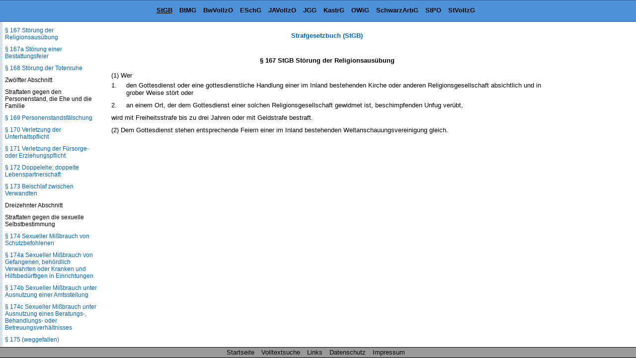

--- FILE ---
content_type: text/html
request_url: https://www.strafgesetzbuch-stgb.de/stgb/167.html
body_size: 15712
content:
<!DOCTYPE HTML>
<html lang="de">
<head>
<meta charset="UTF-8">
<meta name="robots" content="index,follow">
<meta name="description" content="&sect; 167 StGB St&ouml;rung der Religionsaus&uuml;bung (1) Wer 1. den Gottesdienst oder eine gottesdienstliche Handlung einer im Inland bestehenden Kirche oder anderen Religionsgesellschaft">
<meta name="keywords" content="&sect; 167 StGB St&ouml;rung der Religionsaus&uuml;bung">
<link href="/css/paragraphen.css" rel="stylesheet" type="text/css">
<title>&sect; 167 StGB St&ouml;rung der Religionsaus&uuml;bung</title>
<link rel="canonical" href="https://www.strafgesetzbuch-stgb.de/stgb/167.html">
<meta name="viewport" content="width=device-width, initial-scale=1.0">
<!--<script type="text/javascript" src="/scripte/scroll_navi_03-12-2014.js"></script>-->
<!--Google AdManager-->
<!--Google AdManager Ende-->
<!--Google Plus-->
<!--Google Plus Ende-->
<!--Mirando Anfang-->

<!--Mirando Ende-->
<!-- Global site tag (gtag.js) - Google Analytics -->
<script async src="https://www.googletagmanager.com/gtag/js?id=G-9P1F6F8L6D"></script>
<script>
  window.dataLayer = window.dataLayer || [];
  function gtag(){dataLayer.push(arguments);}
  gtag('js', new Date());

  gtag('config', 'G-9P1F6F8L6D');
</script>
<!--Google Analytics Ende-->

<!--[if lt IE 9]>
<script src="/scripte/html5shiv.js"></script>
<![endif]-->

<!--[if lte IE 8]>
<script type="text/javascript" src="/scripte/respond-mod.js"></script>       		
<![endif]--> 

<!-- Fehlendes GPT in IE 6 simulieren -->
<!--[IF IE 6]>
<script type='text/javascript'>
	//! googletag.cmd muss in IE 6 definiert werden, damit spaetere Zugriffe
	//! darauf nicht zu Fehlern fuehren.
    var googletag = googletag || {};
    googletag.cmd = googletag.cmd || [];
</script>
<![ENDIF]-->

<!-- GPT in IE 6 ausschalten -->
<!--[IF gt IE 6]> <!- - -->
<script type='text/javascript'>
    var googletag = googletag || {};
    googletag.cmd = googletag.cmd || [];
    (function() {
      var
        gads = document.createElement('script'),
        useSSL = 'https:' == document.location.protocol,
        node = document.getElementsByTagName('script')[0];
      
      gads.async = true;
      gads.type = 'text/javascript';
      gads.src = (useSSL ? 'https:' : 'http:') + '//securepubads.g.doubleclick.net/tag/js/gpt.js';
      node.parentNode.insertBefore(gads, node);
    })();
</script>
<!-- <![ENDIF]--><!-- -->
<script type='text/javascript'>
  googletag.cmd.push(function() {
    
	var mapping;
	
    mapping = googletag.sizeMapping().
         	/*addSize([  1,    1], [320, 50]).*/
			addSize([  1,    1], []).
            /*addSize([768, 200], [468, 60]).*/
			addSize([768, 200], []).
            /*addSize([895, 200], [468, 60]).*/
            /*addSize([1250, 200], [728, 90]).*/
			addSize([1250, 200], []).
            build();
    window.slotOben = googletag.defineSlot('/1006753/StGB_RWD_Oben', [320, 50], 'div-gpt-ad-1641219937292-0').
    defineSizeMapping(mapping).
    addService(googletag.pubads()).
    setCollapseEmptyDiv(true);
    
    mapping = googletag.sizeMapping().
            addSize([   1,   1], []).
            addSize([ 895, 200], [160, 600]).
			addSize([1500, 200], [160, 600]).
            /*addSize([1500, 200], [[160, 600], [300, 600]]).*/
            build();
    window.slotRechts = googletag.defineSlot('/1006753/StGB_RWD_Rechts', [320, 50], 'div-gpt-ad-1641220226696-0').
    defineSizeMapping(mapping).
    addService(googletag.pubads());
    
    mapping = googletag.sizeMapping().
            addSize([  1,    1], [320,  50]).
            addSize([768,  200], [468,  60]).
            /*addSize([1250, 200], [728,  90]).*/
			addSize([1250, 200], [728,  190]).
			/*addSize([1250, 200], [450,  278]).*/
			/*addSize([1250, 200], [336,  280]).*/
            build();
    window.slotUnten = googletag.defineSlot('/1006753/StGB_RWD_Unten', [320, 50], 'div-gpt-ad-1641220428932-0').
    defineSizeMapping(mapping).
    addService(googletag.pubads()).
    setCollapseEmptyDiv(true);
    
    googletag.pubads().enableSingleRequest();
    googletag.pubads().disableInitialLoad();
    googletag.enableServices();
  });
</script>
</head>
<body id="stgb" >
<div class="wrapper">
<header id="mainHeader">
  <div id="startseite"><a href="/">Strafgesetzbuch StGB</a></div>
  <nav id="naviBuch">
  <ul id="navioben">
	<li id="listgb"><a href="/stgb/1.html" title="Strafgesetzbuch (StGB)">StGB</a></li>
    <li id="libtmg"><a href="/btmg/1.html" title="Bet&auml;ubungsmittelgesetz - BtMG">BtMG</a></li>
    <li id="libwvollzo"><a href="/bwvollzo/1.html" title="Verordnung &uuml;ber den Vollzug von Freiheitsstrafe, Strafarrest, Jugendarrest und Disziplinararrest durch Beh&ouml;rden der Bundeswehr  (Bundeswehrvollzugsordnung - BwVollzO)">BwVollzO</a></li>
    <li id="lieschg"><a href="/eschg/1.html" title="Gesetz zum Schutz von Embryonen (Embryonenschutzgesetz - ESchG)">ESchG</a></li>
    <!--<li id="ligvg"><a href="/gvg/1.html" title="Gerichtsverfassungsgesetz - GVG">GVG</a></li>-->
    <li id="lijavollzo"><a href="/javollzo/1.html" title="Verordnung &uuml;ber den Vollzug des Jugendarrestes (Jugendarrestvollzugsordnung - JAVollzO)">JAVollzO</a></li>
    <li id="lijgg"><a href="/jgg/1.html" title="Jugendgerichtsgesetz (JGG)">JGG</a></li>
    <li id="likastrg"><a href="/kastrg/1.html" title="Gesetz &uuml;ber die freiwillige Kastration und andere Behandlungsmethoden (KastrG)">KastrG</a></li>
    <li id="liowig"><a href="/owig/1.html" title="Gesetz &uuml;ber Ordnungswidrigkeiten (OWiG)">OWiG</a></li>
    <li id="lischwarzarbg"><a href="/schwarzarbg/1.html" title="Gesetz zur Bek&auml;mpfung der Schwarzarbeit und illegalen Besch&auml;ftigung (Schwarzarbeitsbek&auml;mpfungsgesetz - SchwarzArbG)">SchwarzArbG</a></li>
    <li id="listpo"><a href="/stpo/1.html" title="Strafprozessordnung (StPO)">StPO</a></li>
    <!--<li id="lisgb12"><a href="/sgbxii/1.html" title="Sozialhilfe">SGB XII</a></li>-->
    <li id="listvollzg"><a href="/stvollzg/1.html" title="Strafvollzugsgesetz (StVollzG)">StVollzG</a></li>
  </ul>
  </nav>
</header>
<div id="content">

<div class="scrollbarzwang"></div>
<div class="werbung_rechts">
<div id='div-gpt-ad-1641220226696-0' style="visibility: hidden;">
    <script type='text/javascript'>
    googletag.cmd.push(function() { googletag.display('div-gpt-ad-1641220226696-0'); });
  </script>
  </div>
</div>
<div class="content_2">
<!-- google_ad_section_start -->
<div id="home">
  <div id="buchNameStand"><a href="/stgb/1.html">Strafgesetzbuch (StGB)</a>
  </div>
</div>
<div class="werbung_oben">
<div id='div-gpt-ad-1641219937292-0' style='visibility: hidden;'>
    <script type='text/javascript'>
      googletag.cmd.push(function() { googletag.display('div-gpt-ad-1641219937292-0'); });
    </script>
  </div>
</div>
<main id="mainContent">
<h1>&sect; 167 StGB St&ouml;rung der Religionsaus&uuml;bung</h1>
<div class="ParaAbsatz">(1) Wer<dl><dt>1.</dt><dd><div class="ParaDef">den Gottesdienst oder eine gottesdienstliche Handlung einer im Inland bestehenden Kirche oder anderen Religionsgesellschaft absichtlich und in grober Weise st&ouml;rt oder</div></dd><dt>2.</dt><dd><div class="ParaDef">an einem Ort, der dem Gottesdienst einer solchen Religionsgesellschaft gewidmet ist, beschimpfenden Unfug ver&uuml;bt,</div></dd></dl>wird mit Freiheitsstrafe bis zu drei Jahren oder mit Geldstrafe bestraft.</div><div class="ParaAbsatz">(2) Dem Gottesdienst stehen entsprechende Feiern einer im Inland bestehenden Weltanschauungsvereinigung gleich.</div>
</main>
<div class="werbung_unten">
<div id='div-gpt-ad-1641220428932-0' style="visibility: hidden;">
    <script type='text/javascript'>
      googletag.cmd.push(function() { googletag.display('div-gpt-ad-1641220428932-0'); });
    </script>
</div>

</div>
<!-- google_ad_section_end -->
<!--Ende Div Content_2--></div>
<!--Ende Div Content--></div>
<nav id="naviPara">
  <div id="navilinks">
    <h2>Strafgesetzbuch (StGB)</h2>
    <p>Inhaltsverzeichnis</p>
<p>Allgemeiner Teil</p>

<p>Erster Abschnitt</p>
<p>Das Strafgesetz</p>
<p>Erster Titel</p>
<p>Geltungsbereich</p>
<p><a href="/stgb/1.html">&sect; 1 Keine Strafe ohne Gesetz</a></p>
<p><a href="/stgb/2.html">&sect; 2 Zeitliche Geltung</a></p>
<p><a href="/stgb/3.html">&sect; 3 Geltung f&uuml;r Inlandstaten</a></p>
<p><a href="/stgb/4.html">&sect; 4 Geltung f&uuml;r Taten auf deutschen Schiffen und Luftfahrzeugen</a></p>
<p><a href="/stgb/5.html">&sect; 5 Auslandstaten mit besonderem Inlandsbezug</a></p>
<p><a href="/stgb/6.html">&sect; 6 Auslandstaten gegen international gesch&uuml;tzte Rechtsg&uuml;ter</a></p>
<p><a href="/stgb/7.html">&sect; 7 Geltung f&uuml;r Auslandstaten in anderen F&auml;llen</a></p>
<p><a href="/stgb/8.html">&sect; 8 Zeit der Tat</a></p>
<p><a href="/stgb/9.html">&sect; 9 Ort der Tat</a></p>
<p><a href="/stgb/10.html">&sect; 10 Sondervorschriften f&uuml;r Jugendliche und Heranwachsende</a></p>
<p>Zweiter Titel</p>
<p>Sprachgebrauch</p>
<p><a href="/stgb/11.html">&sect; 11 Personen- und Sachbegriffe</a></p>
<p><a href="/stgb/12.html">&sect; 12 Verbrechen und Vergehen</a></p>
<p>Zweiter Abschnitt</p>
<p>Die Tat</p>
<p>Erster Titel</p>
<p>Grundlagen der Strafbarkeit</p>
<p><a href="/stgb/13.html">&sect; 13 Begehen durch Unterlassen</a></p>
<p><a href="/stgb/14.html">&sect; 14 Handeln f&uuml;r einen anderen</a></p>
<p><a href="/stgb/15.html">&sect; 15 Vors&auml;tzliches und fahrl&auml;ssiges Handeln</a></p>
<p><a href="/stgb/16.html">&sect; 16 Irrtum &uuml;ber Tatumst&auml;nde</a></p>
<p><a href="/stgb/17.html">&sect; 17 Verbotsirrtum</a></p>
<p><a href="/stgb/18.html">&sect; 18 Schwerere Strafe bei besonderen Tatfolgen</a></p>
<p><a href="/stgb/19.html">&sect; 19 Schuldunf&auml;higkeit des Kindes</a></p>
<p><a href="/stgb/20.html">&sect; 20 Schuldunf&auml;higkeit wegen seelischer St&ouml;rungen</a></p>
<p><a href="/stgb/21.html">&sect; 21 Verminderte Schuldf&auml;higkeit</a></p>
<p>Zweiter Titel</p>
<p>Versuch</p>
<p><a href="/stgb/22.html">&sect; 22 Begriffsbestimmung</a></p>
<p><a href="/stgb/23.html">&sect; 23 Strafbarkeit des Versuchs</a></p>
<p><a href="/stgb/24.html">&sect; 24 R&uuml;cktritt</a></p>
<p>Dritter Titel</p>
<p>T&auml;terschaft und Teilnahme</p>
<p><a href="/stgb/25.html">&sect; 25 T&auml;terschaft</a></p>
<p><a href="/stgb/26.html">&sect; 26 Anstiftung</a></p>
<p><a href="/stgb/27.html">&sect; 27 Beihilfe</a></p>
<p><a href="/stgb/28.html">&sect; 28 Besondere pers&ouml;nliche Merkmale</a></p>
<p><a href="/stgb/29.html">&sect; 29 Selbst&auml;ndige Strafbarkeit des Beteiligten</a></p>
<p><a href="/stgb/30.html">&sect; 30 Versuch der Beteiligung</a></p>
<p><a href="/stgb/31.html">&sect; 31 R&uuml;cktritt vom Versuch der Beteiligung</a></p>
<p>Vierter Titel</p>
<p>Notwehr und Notstand</p>
<p><a href="/stgb/32.html">&sect; 32 Notwehr</a></p>
<p><a href="/stgb/33.html">&sect; 33 &Uuml;berschreitung der Notwehr</a></p>
<p><a href="/stgb/34.html">&sect; 34 Rechtfertigender Notstand</a></p>
<p><a href="/stgb/35.html">&sect; 35 Entschuldigender Notstand</a></p>
<p>F&uuml;nfter Titel</p>
<p>Straflosigkeit parlamentarischer &Auml;u&szlig;erungen und Berichte</p>
<p><a href="/stgb/36.html">&sect; 36 Parlamentarische &Auml;u&szlig;erungen</a></p>
<p><a href="/stgb/37.html">&sect; 37 Parlamentarische Berichte</a></p>
<p>Dritter Abschnitt</p>
<p>Rechtsfolgen der Tat</p>
<p>Erster Titel</p>
<p>Strafen</p>
<p>Freiheitsstrafe</p>

<p><a href="/stgb/38.html">&sect; 38 Dauer der Freiheitsstrafe</a></p>
<p><a href="/stgb/39.html">&sect; 39 Bemessung der Freiheitsstrafe</a></p>
<p>Geldstrafe</p>

<p><a href="/stgb/40.html">&sect; 40 Verh&auml;ngung in Tagess&auml;tzen</a></p>
<p><a href="/stgb/41.html">&sect; 41 Geldstrafe neben Freiheitsstrafe</a></p>
<p><a href="/stgb/42.html">&sect; 42 Zahlungserleichterungen</a></p>
<p><a href="/stgb/43.html">&sect; 43 Ersatzfreiheitsstrafe</a></p>
<p>Nebenstrafe</p>

<p><a href="/stgb/44.html">&sect; 44 Fahrverbot</a></p>
<p>Nebenfolgen</p>

<p><a href="/stgb/45.html">&sect; 45 Verlust der Amtsf&auml;higkeit, der W&auml;hlbarkeit und des Stimmrechts</a></p>
<p><a href="/stgb/45a.html">&sect; 45a Eintritt und Berechnung des Verlustes</a></p>
<p><a href="/stgb/45b.html">&sect; 45b Wiederverleihung von F&auml;higkeiten und Rechten</a></p>
<p>Zweiter Titel</p>
<p>Strafbemessung</p>
<p><a href="/stgb/46.html">&sect; 46 Grunds&auml;tze der Strafzumessung</a></p>
<p><a href="/stgb/46a.html">&sect; 46a T&auml;ter-Opfer-Ausgleich, Schadenswiedergutmachung</a></p>
<p><a href="/stgb/46b.html">&sect; 46b Hilfe zur Aufkl&auml;rung oder Verhinderung von schweren Straftaten</a></p>
<p><a href="/stgb/47.html">&sect; 47 Kurze Freiheitsstrafe nur in Ausnahmef&auml;llen</a></p>
<p><a href="/stgb/48.html">&sect; 48 (weggefallen)</a></p>
<p><a href="/stgb/49.html">&sect; 49 Besondere gesetzliche Milderungsgr&uuml;nde</a></p>
<p><a href="/stgb/50.html">&sect; 50 Zusammentreffen von Milderungsgr&uuml;nden</a></p>
<p><a href="/stgb/51.html">&sect; 51 Anrechnung</a></p>
<p>Dritter Titel</p>
<p>Strafbemessung bei mehreren Gesetzesverletzungen</p>
<p><a href="/stgb/52.html">&sect; 52 Tateinheit</a></p>
<p><a href="/stgb/53.html">&sect; 53 Tatmehrheit</a></p>
<p><a href="/stgb/54.html">&sect; 54 Bildung der Gesamtstrafe</a></p>
<p><a href="/stgb/55.html">&sect; 55 Nachtr&auml;gliche Bildung der Gesamtstrafe</a></p>
<p>Vierter Titel</p>
<p>Strafaussetzung zur Bew&auml;hrung</p>
<p><a href="/stgb/56.html">&sect; 56 Strafaussetzung</a></p>
<p><a href="/stgb/56a.html">&sect; 56a Bew&auml;hrungszeit</a></p>
<p><a href="/stgb/56b.html">&sect; 56b Auflagen</a></p>
<p><a href="/stgb/56c.html">&sect; 56c Weisungen</a></p>
<p><a href="/stgb/56d.html">&sect; 56d Bew&auml;hrungshilfe</a></p>
<p><a href="/stgb/56e.html">&sect; 56e Nachtr&auml;gliche Entscheidungen</a></p>
<p><a href="/stgb/56f.html">&sect; 56f Widerruf der Strafaussetzung</a></p>
<p><a href="/stgb/56g.html">&sect; 56g Straferla&szlig;</a></p>
<p><a href="/stgb/57.html">&sect; 57 Aussetzung des Strafrestes bei zeitiger Freiheitsstrafe</a></p>
<p><a href="/stgb/57a.html">&sect; 57a Aussetzung des Strafrestes bei lebenslanger Freiheitsstrafe</a></p>
<p><a href="/stgb/57b.html">&sect; 57b Aussetzung des Strafrestes bei lebenslanger Freiheitsstrafe als Gesamtstrafe</a></p>
<p><a href="/stgb/58.html">&sect; 58 Gesamtstrafe und Strafaussetzung</a></p>
<p>F&uuml;nfter Titel</p>
<p>Verwarnung mit Strafvorbehalt Absehen von Strafe</p>
<p><a href="/stgb/59.html">&sect; 59 Voraussetzungen der Verwarnung mit Strafvorbehalt</a></p>
<p><a href="/stgb/59a.html">&sect; 59a Bew&auml;hrungszeit, Auflagen und Weisungen</a></p>
<p><a href="/stgb/59b.html">&sect; 59b Verurteilung zu der vorbehaltenen Strafe</a></p>
<p><a href="/stgb/59c.html">&sect; 59c Gesamtstrafe und Verwarnung mit Strafvorbehalt</a></p>
<p><a href="/stgb/60.html">&sect; 60 Absehen von Strafe</a></p>
<p>Sechster Titel</p>
<p>Ma&szlig;regeln der Besserung und Sicherung</p>
<p><a href="/stgb/61.html">&sect; 61 &Uuml;bersicht</a></p>
<p><a href="/stgb/62.html">&sect; 62 Grundsatz der Verh&auml;ltnism&auml;&szlig;igkeit</a></p>
<p>Freiheitsentziehende Ma&szlig;regeln</p>

<p><a href="/stgb/63.html">&sect; 63 Unterbringung in einem psychiatrischen Krankenhaus</a></p>
<p><a href="/stgb/64.html">&sect; 64 Unterbringung in einer Entziehungsanstalt</a></p>
<p><a href="/stgb/65.html">&sect; 65 (weggefallen)</a></p>
<p><a href="/stgb/66.html">&sect; 66 Unterbringung in der Sicherungsverwahrung</a></p>
<p><a href="/stgb/66a.html">&sect; 66a Vorbehalt der Unterbringung in der Sicherungsverwahrung</a></p>
<p><a href="/stgb/66b.html">&sect; 66b Nachtr&auml;gliche Anordnung der Unterbringung in der Sicherungsverwahrung</a></p>
<p><a href="/stgb/66c.html">&sect; 66c Ausgestaltung der Unterbringung in der Sicherungsverwahrung und des vorhergehenden Strafvollzugs</a></p>
<p><a href="/stgb/67.html">&sect; 67 Reihenfolge der Vollstreckung</a></p>
<p><a href="/stgb/67a.html">&sect; 67a &Uuml;berweisung in den Vollzug einer anderen Ma&szlig;regel</a></p>
<p><a href="/stgb/67b.html">&sect; 67b Aussetzung zugleich mit der Anordnung</a></p>
<p><a href="/stgb/67c.html">&sect; 67c Sp&auml;terer Beginn der Unterbringung</a></p>
<p><a href="/stgb/67d.html">&sect; 67d Dauer der Unterbringung</a></p>
<p><a href="/stgb/67e.html">&sect; 67e &Uuml;berpr&uuml;fung</a></p>
<p><a href="/stgb/67f.html">&sect; 67f Mehrfache Anordnung der Ma&szlig;regel</a></p>
<p><a href="/stgb/67g.html">&sect; 67g Widerruf der Aussetzung</a></p>
<p><a href="/stgb/67h.html">&sect; 67h Befristete Wiederinvollzugsetzung; Krisenintervention</a></p>
<p>F&uuml;hrungsaufsicht</p>

<p><a href="/stgb/68.html">&sect; 68 Voraussetzungen der F&uuml;hrungsaufsicht</a></p>
<p><a href="/stgb/68a.html">&sect; 68a Aufsichtsstelle, Bew&auml;hrungshilfe, forensische Ambulanz</a></p>
<p><a href="/stgb/68b.html">&sect; 68b Weisungen</a></p>
<p><a href="/stgb/68c.html">&sect; 68c Dauer der F&uuml;hrungsaufsicht</a></p>
<p><a href="/stgb/68d.html">&sect; 68d Nachtr&auml;gliche Entscheidungen; &Uuml;berpr&uuml;fungsfrist</a></p>
<p><a href="/stgb/68e.html">&sect; 68e Beendigung oder Ruhen der F&uuml;hrungsaufsicht</a></p>
<p><a href="/stgb/68f.html">&sect; 68f F&uuml;hrungsaufsicht bei Nichtaussetzung des Strafrestes</a></p>
<p><a href="/stgb/68g.html">&sect; 68g F&uuml;hrungsaufsicht und Aussetzung zur Bew&auml;hrung</a></p>
<p>Entziehung der Fahrerlaubnis</p>

<p><a href="/stgb/69.html">&sect; 69 Entziehung der Fahrerlaubnis</a></p>
<p><a href="/stgb/69a.html">&sect; 69a Sperre f&uuml;r die Erteilung einer Fahrerlaubnis</a></p>
<p><a href="/stgb/69b.html">&sect; 69b Wirkung der Entziehung bei einer ausl&auml;ndischen Fahrerlaubnis</a></p>
<p>Berufsverbot</p>

<p><a href="/stgb/70.html">&sect; 70 Anordnung des Berufsverbots</a></p>
<p><a href="/stgb/70a.html">&sect; 70a Aussetzung des Berufsverbots</a></p>
<p><a href="/stgb/70b.html">&sect; 70b Widerruf der Aussetzung und Erledigung des Berufsverbots</a></p>
<p>Gemeinsame Vorschriften</p>

<p><a href="/stgb/71.html">&sect; 71 Selbst&auml;ndige Anordnung</a></p>
<p><a href="/stgb/72.html">&sect; 72 Verbindung von Ma&szlig;regeln</a></p>
<p>Siebenter Titel</p>
<p>Einziehung</p>
<p><a href="/stgb/73.html">&sect; 73 Einziehung von Tatertr&auml;gen bei T&auml;tern und Teilnehmern</a></p>
<p><a href="/stgb/73a.html">&sect; 73a Erweiterte Einziehung von Tatertr&auml;gen bei T&auml;tern und Teilnehmern</a></p>
<p><a href="/stgb/73b.html">&sect; 73b Einziehung von Tatertr&auml;gen bei anderen</a></p>
<p><a href="/stgb/73c.html">&sect; 73c Einziehung des Wertes von Tatertr&auml;gen</a></p>
<p><a href="/stgb/73d.html">&sect; 73d Bestimmung des Wertes des Erlangten; Sch&auml;tzung</a></p>
<p><a href="/stgb/73e.html">&sect; 73e Ausschluss der Einziehung des Tatertrages oder des Wertersatzes</a></p>
<p><a href="/stgb/74.html">&sect; 74 Einziehung von Tatprodukten, Tatmitteln und Tatobjekten bei T&auml;tern und Teilnehmern</a></p>
<p><a href="/stgb/74a.html">&sect; 74a Einziehung von Tatprodukten, Tatmitteln und Tatobjekten bei anderen</a></p>
<p><a href="/stgb/74b.html">&sect; 74b Sicherungseinziehung</a></p>
<p><a href="/stgb/74c.html">&sect; 74c Einziehung des Wertes von Tatprodukten, Tatmitteln und Tatobjekten bei T&auml;tern und Teilnehmern</a></p>
<p><a href="/stgb/74d.html">&sect; 74d Einziehung von Verk&ouml;rperungen eines Inhalts und Unbrauchbarmachung</a></p>
<p><a href="/stgb/74e.html">&sect; 74e Sondervorschrift f&uuml;r Organe und Vertreter</a></p>
<p><a href="/stgb/74f.html">&sect; 74f Grundsatz der Verh&auml;ltnism&auml;&szlig;igkeit</a></p>
<p><a href="/stgb/75.html">&sect; 75 Wirkung der Einziehung</a></p>
<p><a href="/stgb/76.html">&sect; 76 Nachtr&auml;gliche Anordnung der Einziehung des Wertersatzes</a></p>
<p><a href="/stgb/76a.html">&sect; 76a Selbst&auml;ndige Einziehung</a></p>
<p><a href="/stgb/76b.html">&sect; 76b Verj&auml;hrung der Einziehung von Tatertr&auml;gen und des Wertes von Tatertr&auml;gen</a></p>
<p>Vierter Abschnitt</p>
<p>Strafantrag, Erm&auml;chtigung, Strafverlangen</p>
<p><a href="/stgb/77.html">&sect; 77 Antragsberechtigte</a></p>
<p><a href="/stgb/77a.html">&sect; 77a Antrag des Dienstvorgesetzten</a></p>
<p><a href="/stgb/77b.html">&sect; 77b Antragsfrist</a></p>
<p><a href="/stgb/77c.html">&sect; 77c Wechselseitig begangene Taten</a></p>
<p><a href="/stgb/77d.html">&sect; 77d Zur&uuml;cknahme des Antrags</a></p>
<p><a href="/stgb/77e.html">&sect; 77e Erm&auml;chtigung und Strafverlangen</a></p>
<p>F&uuml;nfter Abschnitt</p>
<p>Verj&auml;hrung</p>
<p>Erster Titel</p>
<p>Verfolgungsverj&auml;hrung</p>
<p><a href="/stgb/78.html">&sect; 78 Verj&auml;hrungsfrist</a></p>
<p><a href="/stgb/78a.html">&sect; 78a Beginn</a></p>
<p><a href="/stgb/78b.html">&sect; 78b Ruhen</a></p>
<p><a href="/stgb/78c.html">&sect; 78c Unterbrechung</a></p>
<p>Zweiter Titel</p>
<p>Vollstreckungsverj&auml;hrung</p>
<p><a href="/stgb/79.html">&sect; 79 Verj&auml;hrungsfrist</a></p>
<p><a href="/stgb/79a.html">&sect; 79a Ruhen</a></p>
<p><a href="/stgb/79b.html">&sect; 79b Verl&auml;ngerung</a></p>
<p>Besonderer Teil</p>

<p>Erster Abschnitt</p>
<p>Friedensverrat, Hochverrat und Gef&auml;hrdung des demokratischen Rechtsstaates</p>
<p>Erster Titel</p>
<p>Friedensverrat</p>
<p><a href="/stgb/80.html">&sect; 80 (weggefallen)</a></p>
<p><a href="/stgb/80a.html">&sect; 80a Aufstacheln zum Verbrechen der Aggression</a></p>
<p>Zweiter Titel</p>
<p>Hochverrat</p>
<p><a href="/stgb/81.html">&sect; 81 Hochverrat gegen den Bund</a></p>
<p><a href="/stgb/82.html">&sect; 82 Hochverrat gegen ein Land</a></p>
<p><a href="/stgb/83.html">&sect; 83 Vorbereitung eines hochverr&auml;terischen Unternehmens</a></p>
<p><a href="/stgb/83a.html">&sect; 83a T&auml;tige Reue</a></p>
<p>Dritter Titel</p>
<p>Gef&auml;hrdung des demokratischen Rechtsstaates</p>
<p><a href="/stgb/84.html">&sect; 84 Fortf&uuml;hrung einer f&uuml;r verfassungswidrig erkl&auml;rten Partei</a></p>
<p><a href="/stgb/85.html">&sect; 85 Versto&szlig; gegen ein Vereinigungsverbot</a></p>
<p><a href="/stgb/86.html">&sect; 86 Verbreiten von Propagandamitteln verfassungswidriger und terroristischer Organisationen</a></p>
<p><a href="/stgb/86a.html">&sect; 86a Verwenden von Kennzeichen verfassungswidriger und terroristischer Organisationen</a></p>
<p><a href="/stgb/87.html">&sect; 87 Agentent&auml;tigkeit zu Sabotagezwecken</a></p>
<p><a href="/stgb/88.html">&sect; 88 Verfassungsfeindliche Sabotage</a></p>
<p><a href="/stgb/89.html">&sect; 89 Verfassungsfeindliche Einwirkung auf Bundeswehr und &ouml;ffentliche Sicherheitsorgane</a></p>
<p><a href="/stgb/89a.html">&sect; 89a Vorbereitung einer schweren staatsgef&auml;hrdenden Gewalttat</a></p>
<p><a href="/stgb/89b.html">&sect; 89b Aufnahme von Beziehungen zur Begehung einer schweren staatsgef&auml;hrdenden Gewalttat</a></p>
<p><a href="/stgb/89c.html">&sect; 89c Terrorismusfinanzierung</a></p>
<p><a href="/stgb/90.html">&sect; 90 Verunglimpfung des Bundespr&auml;sidenten</a></p>
<p><a href="/stgb/90a.html">&sect; 90a Verunglimpfung des Staates und seiner Symbole</a></p>
<p><a href="/stgb/90b.html">&sect; 90b Verfassungsfeindliche Verunglimpfung von Verfassungsorganen</a></p>
<p><a href="/stgb/90c.html">&sect; 90c Verunglimpfung von Symbolen der Europ&auml;ischen Union</a></p>
<p><a href="/stgb/91.html">&sect; 91 Anleitung zur Begehung einer schweren staatsgef&auml;hrdenden Gewalttat</a></p>
<p><a href="/stgb/91a.html">&sect; 91a Anwendungsbereich</a></p>
<p>Vierter Titel</p>
<p>Gemeinsame Vorschriften</p>
<p><a href="/stgb/92.html">&sect; 92 Begriffsbestimmungen</a></p>
<p><a href="/stgb/92a.html">&sect; 92a Nebenfolgen</a></p>
<p><a href="/stgb/92b.html">&sect; 92b Einziehung</a></p>
<p>Zweiter Abschnitt</p>
<p>Landesverrat und Gef&auml;hrdung der &auml;u&szlig;eren Sicherheit</p>
<p><a href="/stgb/93.html">&sect; 93 Begriff des Staatsgeheimnisses</a></p>
<p><a href="/stgb/94.html">&sect; 94 Landesverrat</a></p>
<p><a href="/stgb/95.html">&sect; 95 Offenbaren von Staatsgeheimnissen</a></p>
<p><a href="/stgb/96.html">&sect; 96 Landesverr&auml;terische Aussp&auml;hung; Auskundschaften von Staatsgeheimnissen</a></p>
<p><a href="/stgb/97.html">&sect; 97 Preisgabe von Staatsgeheimnissen</a></p>
<p><a href="/stgb/97a.html">&sect; 97a Verrat illegaler Geheimnisse</a></p>
<p><a href="/stgb/97b.html">&sect; 97b Verrat in irriger Annahme eines illegalen Geheimnisses</a></p>
<p><a href="/stgb/98.html">&sect; 98 Landesverr&auml;terische Agentent&auml;tigkeit</a></p>
<p><a href="/stgb/99.html">&sect; 99 Geheimdienstliche Agentent&auml;tigkeit</a></p>
<p><a href="/stgb/100.html">&sect; 100 Friedensgef&auml;hrdende Beziehungen</a></p>
<p><a href="/stgb/100a.html">&sect; 100a Landesverr&auml;terische F&auml;lschung</a></p>
<p><a href="/stgb/101.html">&sect; 101 Nebenfolgen</a></p>
<p><a href="/stgb/101a.html">&sect; 101a Einziehung</a></p>
<p>Dritter Abschnitt</p>
<p>Straftaten gegen ausl&auml;ndische Staaten</p>
<p><a href="/stgb/102.html">&sect; 102 Angriff gegen Organe und Vertreter ausl&auml;ndischer Staaten</a></p>
<p><a href="/stgb/103.html">&sect; 103 (weggefallen)</a></p>
<p><a href="/stgb/104.html">&sect; 104 Verletzung von Flaggen und Hoheitszeichen ausl&auml;ndischer Staaten</a></p>
<p><a href="/stgb/104a.html">&sect; 104a Voraussetzungen der Strafverfolgung</a></p>
<p>Vierter Abschnitt</p>
<p>Straftaten gegen Verfassungsorgane sowie bei Wahlen und Abstimmungen</p>
<p><a href="/stgb/105.html">&sect; 105 N&ouml;tigung von Verfassungsorganen</a></p>
<p><a href="/stgb/106.html">&sect; 106 N&ouml;tigung des Bundespr&auml;sidenten und von Mitgliedern eines Verfassungsorgans</a></p>
<p><a href="/stgb/106a.html">&sect; 106a (weggefallen)</a></p>
<p><a href="/stgb/106b.html">&sect; 106b St&ouml;rung der T&auml;tigkeit eines Gesetzgebungsorgans</a></p>
<p><a href="/stgb/107.html">&sect; 107 Wahlbehinderung</a></p>
<p><a href="/stgb/107a.html">&sect; 107a Wahlf&auml;lschung</a></p>
<p><a href="/stgb/107b.html">&sect; 107b F&auml;lschung von Wahlunterlagen</a></p>
<p><a href="/stgb/107c.html">&sect; 107c Verletzung des Wahlgeheimnisses</a></p>
<p><a href="/stgb/108.html">&sect; 108 W&auml;hlern&ouml;tigung</a></p>
<p><a href="/stgb/108a.html">&sect; 108a W&auml;hlert&auml;uschung</a></p>
<p><a href="/stgb/108b.html">&sect; 108b W&auml;hlerbestechung</a></p>
<p><a href="/stgb/108c.html">&sect; 108c Nebenfolgen</a></p>
<p><a href="/stgb/108d.html">&sect; 108d Geltungsbereich</a></p>
<p><a href="/stgb/108e.html">&sect; 108e Bestechlichkeit und Bestechung von Mandatstr&auml;gern</a></p>
<p>F&uuml;nfter Abschnitt</p>
<p>Straftaten gegen die Landesverteidigung</p>
<p><a href="/stgb/109.html">&sect; 109 Wehrpflichtentziehung durch Verst&uuml;mmelung</a></p>
<p><a href="/stgb/109a.html">&sect; 109a Wehrpflichtentziehung durch T&auml;uschung</a></p>
<p><a href="/stgb/109b-und-109c.html">&sect;&sect; 109b und 109c (weggefallen)</a></p>
<p><a href="/stgb/109d.html">&sect; 109d St&ouml;rpropaganda gegen die Bundeswehr</a></p>
<p><a href="/stgb/109e.html">&sect; 109e Sabotagehandlungen an Verteidigungsmitteln</a></p>
<p><a href="/stgb/109f.html">&sect; 109f Sicherheitsgef&auml;hrdender Nachrichtendienst</a></p>
<p><a href="/stgb/109g.html">&sect; 109g Sicherheitsgef&auml;hrdendes Abbilden</a></p>
<p><a href="/stgb/109h.html">&sect; 109h Anwerben f&uuml;r fremden Wehrdienst</a></p>
<p><a href="/stgb/109i.html">&sect; 109i Nebenfolgen</a></p>
<p><a href="/stgb/109k.html">&sect; 109k Einziehung</a></p>
<p>Sechster Abschnitt</p>
<p>Widerstand gegen die Staatsgewalt</p>
<p><a href="/stgb/110.html">&sect; 110 (weggefallen)</a></p>
<p><a href="/stgb/111.html">&sect; 111 &Ouml;ffentliche Aufforderung zu Straftaten</a></p>
<p><a href="/stgb/112.html">&sect; 112 (weggefallen)</a></p>
<p><a href="/stgb/113.html">&sect; 113 Widerstand gegen Vollstreckungsbeamte</a></p>
<p><a href="/stgb/114.html">&sect; 114 T&auml;tlicher Angriff auf Vollstreckungsbeamte</a></p>
<p><a href="/stgb/115.html">&sect; 115 Widerstand gegen oder t&auml;tlicher Angriff auf Personen, die Vollstreckungsbeamten gleichstehen</a></p>
<p><a href="/stgb/116-bis-119.html">&sect;&sect; 116 bis 119 (weggefallen)</a></p>
<p><a href="/stgb/120.html">&sect; 120 Gefangenenbefreiung</a></p>
<p><a href="/stgb/121.html">&sect; 121 Gefangenenmeuterei</a></p>
<p><a href="/stgb/122.html">&sect; 122 (weggefallen)</a></p>
<p>Siebenter Abschnitt</p>
<p>Straftaten gegen die &ouml;ffentliche Ordnung</p>
<p><a href="/stgb/123.html">&sect; 123 Hausfriedensbruch</a></p>
<p><a href="/stgb/124.html">&sect; 124 Schwerer Hausfriedensbruch</a></p>
<p><a href="/stgb/125.html">&sect; 125 Landfriedensbruch</a></p>
<p><a href="/stgb/125a.html">&sect; 125a Besonders schwerer Fall des Landfriedensbruchs</a></p>
<p><a href="/stgb/126.html">&sect; 126 St&ouml;rung des &ouml;ffentlichen Friedens durch Androhung von Straftaten</a></p>
<p><a href="/stgb/126a.html">&sect; 126a Gef&auml;hrdendes Verbreiten personenbezogener Daten</a></p>
<p><a href="/stgb/127.html">&sect; 127 Betreiben krimineller Handelsplattformen im Internet</a></p>
<p><a href="/stgb/128.html">&sect; 128 Bildung bewaffneter Gruppen</a></p>
<p><a href="/stgb/129.html">&sect; 129 Bildung krimineller Vereinigungen</a></p>
<p><a href="/stgb/129a.html">&sect; 129a Bildung terroristischer Vereinigungen</a></p>
<p><a href="/stgb/129b.html">&sect; 129b Kriminelle und terroristische Vereinigungen im Ausland; Einziehung</a></p>
<p><a href="/stgb/130.html">&sect; 130 Volksverhetzung</a></p>
<p><a href="/stgb/130a.html">&sect; 130a Anleitung zu Straftaten</a></p>
<p><a href="/stgb/131.html">&sect; 131 Gewaltdarstellung</a></p>
<p><a href="/stgb/132.html">&sect; 132 Amtsanma&szlig;ung</a></p>
<p><a href="/stgb/132a.html">&sect; 132a Mi&szlig;brauch von Titeln, Berufsbezeichnungen und Abzeichen</a></p>
<p><a href="/stgb/133.html">&sect; 133 Verwahrungsbruch</a></p>
<p><a href="/stgb/134.html">&sect; 134 Verletzung amtlicher Bekanntmachungen</a></p>
<p><a href="/stgb/135.html">&sect; 135 (weggefallen)</a></p>
<p><a href="/stgb/136.html">&sect; 136 Verstrickungsbruch; Siegelbruch</a></p>
<p><a href="/stgb/137.html">&sect; 137 (weggefallen)</a></p>
<p><a href="/stgb/138.html">&sect; 138 Nichtanzeige geplanter Straftaten</a></p>
<p><a href="/stgb/139.html">&sect; 139 Straflosigkeit der Nichtanzeige geplanter Straftaten</a></p>
<p><a href="/stgb/140.html">&sect; 140 Belohnung und Billigung von Straftaten</a></p>
<p><a href="/stgb/141.html">&sect; 141 (weggefallen)</a></p>
<p><a href="/stgb/142.html">&sect; 142 Unerlaubtes Entfernen vom Unfallort</a></p>
<p><a href="/stgb/143.html">&sect; 143 (weggefallen)</a></p>
<p><a href="/stgb/144.html">&sect; 144 (weggefallen)</a></p>
<p><a href="/stgb/145.html">&sect; 145 Mi&szlig;brauch von Notrufen und Beeintr&auml;chtigung von Unfallverh&uuml;tungs- und Nothilfemitteln</a></p>
<p><a href="/stgb/145a.html">&sect; 145a Versto&szlig; gegen Weisungen w&auml;hrend der F&uuml;hrungsaufsicht</a></p>
<p><a href="/stgb/145b.html">&sect; 145b (weggefallen)</a></p>
<p><a href="/stgb/145c.html">&sect; 145c Versto&szlig; gegen das Berufsverbot</a></p>
<p><a href="/stgb/145d.html">&sect; 145d Vort&auml;uschen einer Straftat</a></p>
<p>Achter Abschnitt</p>
<p>Geld- und Wertzeichenf&auml;lschung</p>
<p><a href="/stgb/146.html">&sect; 146 Geldf&auml;lschung</a></p>
<p><a href="/stgb/147.html">&sect; 147 Inverkehrbringen von Falschgeld</a></p>
<p><a href="/stgb/148.html">&sect; 148 Wertzeichenf&auml;lschung</a></p>
<p><a href="/stgb/149.html">&sect; 149 Vorbereitung der F&auml;lschung von Geld und Wertzeichen</a></p>
<p><a href="/stgb/150.html">&sect; 150 Einziehung</a></p>
<p><a href="/stgb/151.html">&sect; 151 Wertpapiere</a></p>
<p><a href="/stgb/152.html">&sect; 152 Geld, Wertzeichen und Wertpapiere eines fremden W&auml;hrungsgebiets</a></p>
<p><a href="/stgb/152a.html">&sect; 152a F&auml;lschung von Zahlungskarten, Schecks, Wechseln und anderen k&ouml;rperlichen unbaren Zahlungsinstrumenten</a></p>
<p><a href="/stgb/152b.html">&sect; 152b F&auml;lschung von Zahlungskarten mit Garantiefunktion</a></p>
<p><a href="/stgb/152c.html">&sect; 152c Vorbereitung des Diebstahls und der Unterschlagung von Zahlungskarten, Schecks, Wechseln und anderen k&ouml;rperlichen unbaren Zahlungsinstrumenten</a></p>
<p>Neunter Abschnitt</p>
<p>Falsche uneidliche Aussage und Meineid</p>
<p><a href="/stgb/153.html">&sect; 153 Falsche uneidliche Aussage</a></p>
<p><a href="/stgb/154.html">&sect; 154 Meineid</a></p>
<p><a href="/stgb/155.html">&sect; 155 Eidesgleiche Bekr&auml;ftigungen</a></p>
<p><a href="/stgb/156.html">&sect; 156 Falsche Versicherung an Eides Statt</a></p>
<p><a href="/stgb/157.html">&sect; 157 Aussagenotstand</a></p>
<p><a href="/stgb/158.html">&sect; 158 Berichtigung einer falschen Angabe</a></p>
<p><a href="/stgb/159.html">&sect; 159 Versuch der Anstiftung zur Falschaussage</a></p>
<p><a href="/stgb/160.html">&sect; 160 Verleitung zur Falschaussage</a></p>
<p><a href="/stgb/161.html">&sect; 161 Fahrl&auml;ssiger Falscheid; fahrl&auml;ssige falsche Versicherung an Eides Statt</a></p>
<p><a href="/stgb/162.html">&sect; 162 Internationale Gerichte; nationale Untersuchungsaussch&uuml;sse</a></p>
<p><a href="/stgb/163.html">&sect; 163 (weggefallen)</a></p>
<p>Zehnter Abschnitt</p>
<p>Falsche Verd&auml;chtigung</p>
<p><a href="/stgb/164.html">&sect; 164 Falsche Verd&auml;chtigung</a></p>
<p><a href="/stgb/165.html">&sect; 165 Bekanntgabe der Verurteilung</a></p>
<p>Elfter Abschnitt</p>
<p>Straftaten, welche sich auf Religion und Weltanschauung beziehen</p>
<p><a href="/stgb/166.html">&sect; 166 Beschimpfung von Bekenntnissen, Religionsgesellschaften und Weltanschauungsvereinigungen</a></p>
<p><a href="/stgb/167.html">&sect; 167 St&ouml;rung der Religionsaus&uuml;bung</a></p>
<p><a href="/stgb/167a.html">&sect; 167a St&ouml;rung einer Bestattungsfeier</a></p>
<p><a href="/stgb/168.html">&sect; 168 St&ouml;rung der Totenruhe</a></p>
<p>Zw&ouml;lfter Abschnitt</p>
<p>Straftaten gegen den Personenstand, die Ehe und die Familie</p>
<p><a href="/stgb/169.html">&sect; 169 Personenstandsf&auml;lschung</a></p>
<p><a href="/stgb/170.html">&sect; 170 Verletzung der Unterhaltspflicht</a></p>
<p><a href="/stgb/171.html">&sect; 171 Verletzung der F&uuml;rsorge- oder Erziehungspflicht</a></p>
<p><a href="/stgb/172.html">&sect; 172 Doppelehe; doppelte Lebenspartnerschaft</a></p>
<p><a href="/stgb/173.html">&sect; 173 Beischlaf zwischen Verwandten</a></p>
<p>Dreizehnter Abschnitt</p>
<p>Straftaten gegen die sexuelle Selbstbestimmung</p>
<p><a href="/stgb/174.html">&sect; 174 Sexueller Mi&szlig;brauch von Schutzbefohlenen</a></p>
<p><a href="/stgb/174a.html">&sect; 174a Sexueller Mi&szlig;brauch von Gefangenen, beh&ouml;rdlich Verwahrten oder Kranken und Hilfsbed&uuml;rftigen in Einrichtungen</a></p>
<p><a href="/stgb/174b.html">&sect; 174b Sexueller Mi&szlig;brauch unter Ausnutzung einer Amtsstellung</a></p>
<p><a href="/stgb/174c.html">&sect; 174c Sexueller Mi&szlig;brauch unter Ausnutzung eines Beratungs-, Behandlungs- oder Betreuungsverh&auml;ltnisses</a></p>
<p><a href="/stgb/175.html">&sect; 175 (weggefallen)</a></p>
<p><a href="/stgb/176.html">&sect; 176 Sexueller Missbrauch von Kindern</a></p>
<p><a href="/stgb/176a.html">&sect; 176a Sexueller Missbrauch von Kindern ohne K&ouml;rperkontakt mit dem Kind</a></p>
<p><a href="/stgb/176b.html">&sect; 176b Vorbereitung des sexuellen Missbrauchs von Kindern</a></p>
<p><a href="/stgb/176c.html">&sect; 176c Schwerer sexueller Missbrauch von Kindern</a></p>
<p><a href="/stgb/176d.html">&sect; 176d Sexueller Missbrauch von Kindern mit Todesfolge</a></p>
<p><a href="/stgb/176e.html">&sect; 176e Verbreitung und Besitz von Anleitungen zu sexuellem Missbrauch von Kindern</a></p>
<p><a href="/stgb/177.html">&sect; 177 Sexueller &Uuml;bergriff; sexuelle N&ouml;tigung; Vergewaltigung</a></p>
<p><a href="/stgb/178.html">&sect; 178 Sexueller &Uuml;bergriff, sexuelle N&ouml;tigung und Vergewaltigung mit Todesfolge</a></p>
<p><a href="/stgb/179.html">&sect; 179 (weggefallen)</a></p>
<p><a href="/stgb/180.html">&sect; 180 F&ouml;rderung sexueller Handlungen Minderj&auml;hriger</a></p>
<p><a href="/stgb/180a.html">&sect; 180a Ausbeutung von Prostituierten</a></p>
<p><a href="/stgb/180b-und-181.html">&sect;&sect; 180b und 181 (weggefallen)</a></p>
<p><a href="/stgb/181a.html">&sect; 181a Zuh&auml;lterei</a></p>
<p><a href="/stgb/181b.html">&sect; 181b F&uuml;hrungsaufsicht</a></p>
<p><a href="/stgb/182.html">&sect; 182 Sexueller Mi&szlig;brauch von Jugendlichen</a></p>
<p><a href="/stgb/183.html">&sect; 183 Exhibitionistische Handlungen</a></p>
<p><a href="/stgb/183a.html">&sect; 183a Erregung &ouml;ffentlichen &Auml;rgernisses</a></p>
<p><a href="/stgb/184.html">&sect; 184 Verbreitung pornographischer Inhalte</a></p>
<p><a href="/stgb/184a.html">&sect; 184a Verbreitung gewalt- oder tierpornographischer Inhalte</a></p>
<p><a href="/stgb/184b.html">&sect; 184b Verbreitung, Erwerb und Besitz kinderpornographischer Inhalte</a></p>
<p><a href="/stgb/184c.html">&sect; 184c Verbreitung, Erwerb und Besitz jugendpornographischer Inhalte</a></p>
<p><a href="/stgb/184d.html">&sect; 184d (weggefallen)</a></p>
<p><a href="/stgb/184e.html">&sect; 184e Veranstaltung und Besuch kinder- und jugendpornographischer Darbietungen</a></p>
<p><a href="/stgb/184f.html">&sect; 184f Aus&uuml;bung der verbotenen Prostitution</a></p>
<p><a href="/stgb/184g.html">&sect; 184g Jugendgef&auml;hrdende Prostitution</a></p>
<p><a href="/stgb/184h.html">&sect; 184h Begriffsbestimmungen</a></p>
<p><a href="/stgb/184i.html">&sect; 184i Sexuelle Bel&auml;stigung</a></p>
<p><a href="/stgb/184j.html">&sect; 184j Straftaten aus Gruppen</a></p>
<p><a href="/stgb/184k.html">&sect; 184k Verletzung des Intimbereichs durch Bildaufnahmen</a></p>
<p><a href="/stgb/184l.html">&sect; 184l Inverkehrbringen, Erwerb und Besitz von Sexpuppen mit kindlichem Erscheinungsbild</a></p>
<p>Vierzehnter Abschnitt</p>
<p>Beleidigung</p>
<p><a href="/stgb/185.html">&sect; 185 Beleidigung</a></p>
<p><a href="/stgb/186.html">&sect; 186 &Uuml;ble Nachrede</a></p>
<p><a href="/stgb/187.html">&sect; 187 Verleumdung</a></p>
<p><a href="/stgb/188.html">&sect; 188 Gegen Personen des politischen Lebens gerichtete Beleidigung, &uuml;ble Nachrede und Verleumdung</a></p>
<p><a href="/stgb/189.html">&sect; 189 Verunglimpfung des Andenkens Verstorbener</a></p>
<p><a href="/stgb/190.html">&sect; 190 Wahrheitsbeweis durch Strafurteil</a></p>
<p><a href="/stgb/191.html">&sect; 191 (weggefallen)</a></p>
<p><a href="/stgb/192.html">&sect; 192 Beleidigung trotz Wahrheitsbeweises</a></p>
<p><a href="/stgb/192a.html">&sect; 192a Verhetzende Beleidigung</a></p>
<p><a href="/stgb/193.html">&sect; 193 Wahrnehmung berechtigter Interessen</a></p>
<p><a href="/stgb/194.html">&sect; 194 Strafantrag</a></p>
<p><a href="/stgb/195-bis-198.html">&sect;&sect; 195 bis 198 (weggefallen)</a></p>
<p><a href="/stgb/199.html">&sect; 199 Wechselseitig begangene Beleidigungen</a></p>
<p><a href="/stgb/200.html">&sect; 200 Bekanntgabe der Verurteilung</a></p>
<p>F&uuml;nfzehnter Abschnitt</p>
<p>Verletzung des pers&ouml;nlichen Lebens- und Geheimbereichs</p>
<p><a href="/stgb/201.html">&sect; 201 Verletzung der Vertraulichkeit des Wortes</a></p>
<p><a href="/stgb/201a.html">&sect; 201a Verletzung des h&ouml;chstpers&ouml;nlichen Lebensbereichs und von Pers&ouml;nlichkeitsrechten durch Bildaufnahmen</a></p>
<p><a href="/stgb/202.html">&sect; 202 Verletzung des Briefgeheimnisses</a></p>
<p><a href="/stgb/202a.html">&sect; 202a Aussp&auml;hen von Daten</a></p>
<p><a href="/stgb/202b.html">&sect; 202b Abfangen von Daten</a></p>
<p><a href="/stgb/202c.html">&sect; 202c Vorbereiten des Aussp&auml;hens und Abfangens von Daten</a></p>
<p><a href="/stgb/202d.html">&sect; 202d Datenhehlerei</a></p>
<p><a href="/stgb/203.html">&sect; 203 Verletzung von Privatgeheimnissen</a></p>
<p><a href="/stgb/204.html">&sect; 204 Verwertung fremder Geheimnisse</a></p>
<p><a href="/stgb/205.html">&sect; 205 Strafantrag</a></p>
<p><a href="/stgb/206.html">&sect; 206 Verletzung des Post- oder Fernmeldegeheimnisses</a></p>
<p><a href="/stgb/207-bis-210.html">&sect;&sect; 207 bis 210 (weggefallen)</a></p>
<p>Sechzehnter Abschnitt</p>
<p>Straftaten gegen das Leben</p>
<p><a href="/stgb/211.html">&sect; 211 Mord</a></p>
<p><a href="/stgb/212.html">&sect; 212 Totschlag</a></p>
<p><a href="/stgb/213.html">&sect; 213 Minder schwerer Fall des Totschlags</a></p>
<p><a href="/stgb/214-und-215.html">&sect;&sect; 214 und 215 (weggefallen)</a></p>
<p><a href="/stgb/216.html">&sect; 216 T&ouml;tung auf Verlangen</a></p>
<p><a href="/stgb/217.html">&sect; 217 Gesch&auml;ftsm&auml;&szlig;ige F&ouml;rderung der Selbstt&ouml;tung</a></p>
<p><a href="/stgb/218.html">&sect; 218 Schwangerschaftsabbruch</a></p>
<p><a href="/stgb/218a.html">&sect; 218a Straflosigkeit des Schwangerschaftsabbruchs</a></p>
<p><a href="/stgb/218b.html">&sect; 218b Schwangerschaftsabbruch ohne &auml;rztliche Feststellung; unrichtige &auml;rztliche Feststellung</a></p>
<p><a href="/stgb/218c.html">&sect; 218c &Auml;rztliche Pflichtverletzung bei einem Schwangerschaftsabbruch</a></p>
<p><a href="/stgb/219.html">&sect; 219 Beratung der Schwangeren in einer Not- und Konfliktlage</a></p>
<p><a href="/stgb/219a.html">&sect; 219a (weggefallen)</a></p>
<p><a href="/stgb/219b.html">&sect; 219b Inverkehrbringen von Mitteln zum Abbruch der Schwangerschaft</a></p>
<p><a href="/stgb/219c.html">&sect; 219c (weggefallen)</a></p>
<p><a href="/stgb/219d.html">&sect; 219d (weggefallen)</a></p>
<p><a href="/stgb/220.html">&sect; 220 (weggefallen)</a></p>
<p><a href="/stgb/220a.html">&sect; 220a (weggefallen)</a></p>
<p><a href="/stgb/221.html">&sect; 221 Aussetzung</a></p>
<p><a href="/stgb/222.html">&sect; 222 Fahrl&auml;ssige T&ouml;tung</a></p>
<p>Siebzehnter Abschnitt</p>
<p>Straftaten gegen die k&ouml;rperliche Unversehrtheit</p>
<p><a href="/stgb/223.html">&sect; 223 K&ouml;rperverletzung</a></p>
<p><a href="/stgb/224.html">&sect; 224 Gef&auml;hrliche K&ouml;rperverletzung</a></p>
<p><a href="/stgb/225.html">&sect; 225 Mi&szlig;handlung von Schutzbefohlenen</a></p>
<p><a href="/stgb/226.html">&sect; 226 Schwere K&ouml;rperverletzung</a></p>
<p><a href="/stgb/226a.html">&sect; 226a Verst&uuml;mmelung weiblicher Genitalien</a></p>
<p><a href="/stgb/227.html">&sect; 227 K&ouml;rperverletzung mit Todesfolge</a></p>
<p><a href="/stgb/228.html">&sect; 228 Einwilligung</a></p>
<p><a href="/stgb/229.html">&sect; 229 Fahrl&auml;ssige K&ouml;rperverletzung</a></p>
<p><a href="/stgb/230.html">&sect; 230 Strafantrag</a></p>
<p><a href="/stgb/231.html">&sect; 231 Beteiligung an einer Schl&auml;gerei</a></p>
<p>Achtzehnter Abschnitt</p>
<p>Straftaten gegen die pers&ouml;nliche Freiheit</p>
<p><a href="/stgb/232.html">&sect; 232 Menschenhandel</a></p>
<p><a href="/stgb/232a.html">&sect; 232a Zwangsprostitution</a></p>
<p><a href="/stgb/232b.html">&sect; 232b Zwangsarbeit</a></p>
<p><a href="/stgb/233.html">&sect; 233 Ausbeutung der Arbeitskraft</a></p>
<p><a href="/stgb/233a.html">&sect; 233a Ausbeutung unter Ausnutzung einer Freiheitsberaubung</a></p>
<p><a href="/stgb/233b.html">&sect; 233b F&uuml;hrungsaufsicht</a></p>
<p><a href="/stgb/234.html">&sect; 234 Menschenraub</a></p>
<p><a href="/stgb/234a.html">&sect; 234a Verschleppung</a></p>
<p><a href="/stgb/235.html">&sect; 235 Entziehung Minderj&auml;hriger</a></p>
<p><a href="/stgb/236.html">&sect; 236 Kinderhandel</a></p>
<p><a href="/stgb/237.html">&sect; 237 Zwangsheirat</a></p>
<p><a href="/stgb/238.html">&sect; 238 Nachstellung</a></p>
<p><a href="/stgb/239.html">&sect; 239 Freiheitsberaubung</a></p>
<p><a href="/stgb/239a.html">&sect; 239a Erpresserischer Menschenraub</a></p>
<p><a href="/stgb/239b.html">&sect; 239b Geiselnahme</a></p>
<p><a href="/stgb/239c.html">&sect; 239c F&uuml;hrungsaufsicht</a></p>
<p><a href="/stgb/240.html">&sect; 240 N&ouml;tigung</a></p>
<p><a href="/stgb/241.html">&sect; 241 Bedrohung</a></p>
<p><a href="/stgb/241a.html">&sect; 241a Politische Verd&auml;chtigung</a></p>
<p>Neunzehnter Abschnitt</p>
<p>Diebstahl und Unterschlagung</p>
<p><a href="/stgb/242.html">&sect; 242 Diebstahl</a></p>
<p><a href="/stgb/243.html">&sect; 243 Besonders schwerer Fall des Diebstahls</a></p>
<p><a href="/stgb/244.html">&sect; 244 Diebstahl mit Waffen; Bandendiebstahl; Wohnungseinbruchdiebstahl</a></p>
<p><a href="/stgb/244a.html">&sect; 244a Schwerer Bandendiebstahl</a></p>
<p><a href="/stgb/245.html">&sect; 245 F&uuml;hrungsaufsicht</a></p>
<p><a href="/stgb/246.html">&sect; 246 Unterschlagung</a></p>
<p><a href="/stgb/247.html">&sect; 247 Haus- und Familiendiebstahl</a></p>
<p><a href="/stgb/248.html">&sect; 248 (weggefallen)</a></p>
<p><a href="/stgb/248a.html">&sect; 248a Diebstahl und Unterschlagung geringwertiger Sachen</a></p>
<p><a href="/stgb/248b.html">&sect; 248b Unbefugter Gebrauch eines Fahrzeugs</a></p>
<p><a href="/stgb/248c.html">&sect; 248c Entziehung elektrischer Energie</a></p>
<p>Zwanzigster Abschnitt</p>
<p>Raub und Erpressung</p>
<p><a href="/stgb/249.html">&sect; 249 Raub</a></p>
<p><a href="/stgb/250.html">&sect; 250 Schwerer Raub</a></p>
<p><a href="/stgb/251.html">&sect; 251 Raub mit Todesfolge</a></p>
<p><a href="/stgb/252.html">&sect; 252 R&auml;uberischer Diebstahl</a></p>
<p><a href="/stgb/253.html">&sect; 253 Erpressung</a></p>
<p><a href="/stgb/254.html">&sect; 254 (weggefallen)</a></p>
<p><a href="/stgb/255.html">&sect; 255 R&auml;uberische Erpressung</a></p>
<p><a href="/stgb/256.html">&sect; 256 F&uuml;hrungsaufsicht</a></p>
<p>Einundzwanzigster Abschnitt</p>
<p>Beg&uuml;nstigung und Hehlerei</p>
<p><a href="/stgb/257.html">&sect; 257 Beg&uuml;nstigung</a></p>
<p><a href="/stgb/258.html">&sect; 258 Strafvereitelung</a></p>
<p><a href="/stgb/258a.html">&sect; 258a Strafvereitelung im Amt</a></p>
<p><a href="/stgb/259.html">&sect; 259 Hehlerei</a></p>
<p><a href="/stgb/260.html">&sect; 260 Gewerbsm&auml;&szlig;ige Hehlerei; Bandenhehlerei</a></p>
<p><a href="/stgb/260a.html">&sect; 260a Gewerbsm&auml;&szlig;ige Bandenhehlerei</a></p>
<p><a href="/stgb/261.html">&sect; 261 Geldw&auml;sche</a></p>
<p><a href="/stgb/262.html">&sect; 262 F&uuml;hrungsaufsicht</a></p>
<p>Zweiundzwanzigster Abschnitt</p>
<p>Betrug und Untreue</p>
<p><a href="/stgb/263.html">&sect; 263 Betrug</a></p>
<p><a href="/stgb/263a.html">&sect; 263a Computerbetrug</a></p>
<p><a href="/stgb/264.html">&sect; 264 Subventionsbetrug</a></p>
<p><a href="/stgb/264a.html">&sect; 264a Kapitalanlagebetrug</a></p>
<p><a href="/stgb/265.html">&sect; 265 Versicherungsmi&szlig;brauch</a></p>
<p><a href="/stgb/265a.html">&sect; 265a Erschleichen von Leistungen</a></p>
<p><a href="/stgb/265b.html">&sect; 265b Kreditbetrug</a></p>
<p><a href="/stgb/265c.html">&sect; 265c Sportwettbetrug</a></p>
<p><a href="/stgb/265d.html">&sect; 265d Manipulation von berufssportlichen Wettbewerben</a></p>
<p><a href="/stgb/265e.html">&sect; 265e Besonders schwere F&auml;lle des Sportwettbetrugs und der Manipulation von berufssportlichen Wettbewerben</a></p>
<p><a href="/stgb/266.html">&sect; 266 Untreue</a></p>
<p><a href="/stgb/266a.html">&sect; 266a Vorenthalten und Veruntreuen von Arbeitsentgelt</a></p>
<p><a href="/stgb/266b.html">&sect; 266b Mi&szlig;brauch von Scheck- und Kreditkarten</a></p>
<p>Dreiundzwanzigster Abschnitt</p>
<p>Urkundenf&auml;lschung</p>
<p><a href="/stgb/267.html">&sect; 267 Urkundenf&auml;lschung</a></p>
<p><a href="/stgb/268.html">&sect; 268 F&auml;lschung technischer Aufzeichnungen</a></p>
<p><a href="/stgb/269.html">&sect; 269 F&auml;lschung beweiserheblicher Daten</a></p>
<p><a href="/stgb/270.html">&sect; 270 T&auml;uschung im Rechtsverkehr bei Datenverarbeitung</a></p>
<p><a href="/stgb/271.html">&sect; 271 Mittelbare Falschbeurkundung</a></p>
<p><a href="/stgb/272.html">&sect; 272 (weggefallen)</a></p>
<p><a href="/stgb/273.html">&sect; 273 Ver&auml;ndern von amtlichen Ausweisen</a></p>
<p><a href="/stgb/274.html">&sect; 274 Urkundenunterdr&uuml;ckung; Ver&auml;nderung einer Grenzbezeichnung</a></p>
<p><a href="/stgb/275.html">&sect; 275 Vorbereitung der F&auml;lschung von amtlichen Ausweisen; Vorbereitung der Herstellung von unrichtigen Impfausweisen</a></p>
<p><a href="/stgb/276.html">&sect; 276 Verschaffen von falschen amtlichen Ausweisen</a></p>
<p><a href="/stgb/276a.html">&sect; 276a Aufenthaltsrechtliche Papiere; Fahrzeugpapiere</a></p>
<p><a href="/stgb/277.html">&sect; 277 Unbefugtes Ausstellen von Gesundheitszeugnissen</a></p>
<p><a href="/stgb/278.html">&sect; 278 Ausstellen unrichtiger Gesundheitszeugnisse</a></p>
<p><a href="/stgb/279.html">&sect; 279 Gebrauch unrichtiger Gesundheitszeugnisse</a></p>
<p><a href="/stgb/280.html">&sect; 280 (weggefallen)</a></p>
<p><a href="/stgb/281.html">&sect; 281 Mi&szlig;brauch von Ausweispapieren</a></p>
<p><a href="/stgb/282.html">&sect; 282 Einziehung</a></p>
<p>Vierundzwanzigster Abschnitt</p>
<p>Insolvenzstraftaten</p>
<p><a href="/stgb/283.html">&sect; 283 Bankrott</a></p>
<p><a href="/stgb/283a.html">&sect; 283a Besonders schwerer Fall des Bankrotts</a></p>
<p><a href="/stgb/283b.html">&sect; 283b Verletzung der Buchf&uuml;hrungspflicht</a></p>
<p><a href="/stgb/283c.html">&sect; 283c Gl&auml;ubigerbeg&uuml;nstigung</a></p>
<p><a href="/stgb/283d.html">&sect; 283d Schuldnerbeg&uuml;nstigung</a></p>
<p>F&uuml;nfundzwanzigster Abschnitt</p>
<p>Strafbarer Eigennutz</p>
<p><a href="/stgb/284.html">&sect; 284 Unerlaubte Veranstaltung eines Gl&uuml;cksspiels</a></p>
<p><a href="/stgb/285.html">&sect; 285 Beteiligung am unerlaubten Gl&uuml;cksspiel</a></p>
<p><a href="/stgb/286.html">&sect; 286 Einziehung</a></p>
<p><a href="/stgb/287.html">&sect; 287 Unerlaubte Veranstaltung einer Lotterie oder einer Ausspielung</a></p>
<p><a href="/stgb/288.html">&sect; 288 Vereiteln der Zwangsvollstreckung</a></p>
<p><a href="/stgb/289.html">&sect; 289 Pfandkehr</a></p>
<p><a href="/stgb/290.html">&sect; 290 Unbefugter Gebrauch von Pfandsachen</a></p>
<p><a href="/stgb/291.html">&sect; 291 Wucher</a></p>
<p><a href="/stgb/292.html">&sect; 292 Jagdwilderei</a></p>
<p><a href="/stgb/293.html">&sect; 293 Fischwilderei</a></p>
<p><a href="/stgb/294.html">&sect; 294 Strafantrag</a></p>
<p><a href="/stgb/295.html">&sect; 295 Einziehung</a></p>
<p><a href="/stgb/296.html">&sect; 296 (weggefallen)</a></p>
<p><a href="/stgb/297.html">&sect; 297 Gef&auml;hrdung von Schiffen, Kraft- und Luftfahrzeugen durch Bannware</a></p>
<p>Sechsundzwanzigster Abschnitt</p>
<p>Straftaten gegen den Wettbewerb</p>
<p><a href="/stgb/298.html">&sect; 298 Wettbewerbsbeschr&auml;nkende Absprachen bei Ausschreibungen</a></p>
<p><a href="/stgb/299.html">&sect; 299 Bestechlichkeit und Bestechung im gesch&auml;ftlichen Verkehr</a></p>
<p><a href="/stgb/299a.html">&sect; 299a Bestechlichkeit im Gesundheitswesen</a></p>
<p><a href="/stgb/299b.html">&sect; 299b Bestechung im Gesundheitswesen</a></p>
<p><a href="/stgb/300.html">&sect; 300 Besonders schwere F&auml;lle der Bestechlichkeit und Bestechung im gesch&auml;ftlichen Verkehr und im Gesundheitswesen</a></p>
<p><a href="/stgb/301.html">&sect; 301 Strafantrag</a></p>
<p><a href="/stgb/302.html">&sect; 302 (weggefallen)</a></p>
<p>Siebenundzwanzigster Abschnitt</p>
<p>Sachbesch&auml;digung</p>
<p><a href="/stgb/303.html">&sect; 303 Sachbesch&auml;digung</a></p>
<p><a href="/stgb/303a.html">&sect; 303a Datenver&auml;nderung</a></p>
<p><a href="/stgb/303b.html">&sect; 303b Computersabotage</a></p>
<p><a href="/stgb/303c.html">&sect; 303c Strafantrag</a></p>
<p><a href="/stgb/304.html">&sect; 304 Gemeinsch&auml;dliche Sachbesch&auml;digung</a></p>
<p><a href="/stgb/305.html">&sect; 305 Zerst&ouml;rung von Bauwerken</a></p>
<p><a href="/stgb/305a.html">&sect; 305a Zerst&ouml;rung wichtiger Arbeitsmittel</a></p>
<p>Achtundzwanzigster Abschnitt</p>
<p>Gemeingef&auml;hrliche Straftaten</p>
<p><a href="/stgb/306.html">&sect; 306 Brandstiftung</a></p>
<p><a href="/stgb/306a.html">&sect; 306a Schwere Brandstiftung</a></p>
<p><a href="/stgb/306b.html">&sect; 306b Besonders schwere Brandstiftung</a></p>
<p><a href="/stgb/306c.html">&sect; 306c Brandstiftung mit Todesfolge</a></p>
<p><a href="/stgb/306d.html">&sect; 306d Fahrl&auml;ssige Brandstiftung</a></p>
<p><a href="/stgb/306e.html">&sect; 306e T&auml;tige Reue</a></p>
<p><a href="/stgb/306f.html">&sect; 306f Herbeif&uuml;hren einer Brandgefahr</a></p>
<p><a href="/stgb/307.html">&sect; 307 Herbeif&uuml;hren einer Explosion durch Kernenergie</a></p>
<p><a href="/stgb/308.html">&sect; 308 Herbeif&uuml;hren einer Sprengstoffexplosion</a></p>
<p><a href="/stgb/309.html">&sect; 309 Mi&szlig;brauch ionisierender Strahlen</a></p>
<p><a href="/stgb/310.html">&sect; 310 Vorbereitung eines Explosions- oder Strahlungsverbrechens</a></p>
<p><a href="/stgb/311.html">&sect; 311 Freisetzen ionisierender Strahlen</a></p>
<p><a href="/stgb/312.html">&sect; 312 Fehlerhafte Herstellung einer kerntechnischen Anlage</a></p>
<p><a href="/stgb/313.html">&sect; 313 Herbeif&uuml;hren einer &Uuml;berschwemmung</a></p>
<p><a href="/stgb/314.html">&sect; 314 Gemeingef&auml;hrliche Vergiftung</a></p>
<p><a href="/stgb/314a.html">&sect; 314a T&auml;tige Reue</a></p>
<p><a href="/stgb/315.html">&sect; 315 Gef&auml;hrliche Eingriffe in den Bahn-, Schiffs- und Luftverkehr</a></p>
<p><a href="/stgb/315a.html">&sect; 315a Gef&auml;hrdung des Bahn-, Schiffs- und Luftverkehrs</a></p>
<p><a href="/stgb/315b.html">&sect; 315b Gef&auml;hrliche Eingriffe in den Stra&szlig;enverkehr</a></p>
<p><a href="/stgb/315c.html">&sect; 315c Gef&auml;hrdung des Stra&szlig;enverkehrs</a></p>
<p><a href="/stgb/315d.html">&sect; 315d Verbotene Kraftfahrzeugrennen</a></p>
<p><a href="/stgb/315e.html">&sect; 315e Schienenbahnen im Stra&szlig;enverkehr</a></p>
<p><a href="/stgb/315f.html">&sect; 315f Einziehung</a></p>
<p><a href="/stgb/316.html">&sect; 316 Trunkenheit im Verkehr</a></p>
<p><a href="/stgb/316a.html">&sect; 316a R&auml;uberischer Angriff auf Kraftfahrer</a></p>
<p><a href="/stgb/316b.html">&sect; 316b St&ouml;rung &ouml;ffentlicher Betriebe</a></p>
<p><a href="/stgb/316c.html">&sect; 316c Angriffe auf den Luft- und Seeverkehr</a></p>
<p><a href="/stgb/317.html">&sect; 317 St&ouml;rung von Telekommunikationsanlagen</a></p>
<p><a href="/stgb/318.html">&sect; 318 Besch&auml;digung wichtiger Anlagen</a></p>
<p><a href="/stgb/319.html">&sect; 319 Baugef&auml;hrdung</a></p>
<p><a href="/stgb/320.html">&sect; 320 T&auml;tige Reue</a></p>
<p><a href="/stgb/321.html">&sect; 321 F&uuml;hrungsaufsicht</a></p>
<p><a href="/stgb/322.html">&sect; 322 Einziehung</a></p>
<p><a href="/stgb/323.html">&sect; 323 (weggefallen)</a></p>
<p><a href="/stgb/323a.html">&sect; 323a Vollrausch</a></p>
<p><a href="/stgb/323b.html">&sect; 323b Gef&auml;hrdung einer Entziehungskur</a></p>
<p><a href="/stgb/323c.html">&sect; 323c Unterlassene Hilfeleistung; Behinderung von hilfeleistenden Personen</a></p>
<p>Neunundzwanzigster Abschnitt</p>
<p>Straftaten gegen die Umwelt</p>
<p><a href="/stgb/324.html">&sect; 324 Gew&auml;sserverunreinigung</a></p>
<p><a href="/stgb/324a.html">&sect; 324a Bodenverunreinigung</a></p>
<p><a href="/stgb/325.html">&sect; 325 Luftverunreinigung</a></p>
<p><a href="/stgb/325a.html">&sect; 325a Verursachen von L&auml;rm, Ersch&uuml;tterungen und nichtionisierenden Strahlen</a></p>
<p><a href="/stgb/326.html">&sect; 326 Unerlaubter Umgang mit Abf&auml;llen</a></p>
<p><a href="/stgb/327.html">&sect; 327 Unerlaubtes Betreiben von Anlagen</a></p>
<p><a href="/stgb/328.html">&sect; 328 Unerlaubter Umgang mit radioaktiven Stoffen und anderen gef&auml;hrlichen Stoffen und G&uuml;tern</a></p>
<p><a href="/stgb/329.html">&sect; 329 Gef&auml;hrdung schutzbed&uuml;rftiger Gebiete</a></p>
<p><a href="/stgb/330.html">&sect; 330 Besonders schwerer Fall einer Umweltstraftat</a></p>
<p><a href="/stgb/330a.html">&sect; 330a Schwere Gef&auml;hrdung durch Freisetzen von Giften</a></p>
<p><a href="/stgb/330b.html">&sect; 330b T&auml;tige Reue</a></p>
<p><a href="/stgb/330c.html">&sect; 330c Einziehung</a></p>
<p><a href="/stgb/330d.html">&sect; 330d Begriffsbestimmungen</a></p>
<p>Drei&szlig;igster Abschnitt</p>
<p>Straftaten im Amt</p>
<p><a href="/stgb/331.html">&sect; 331 Vorteilsannahme</a></p>
<p><a href="/stgb/332.html">&sect; 332 Bestechlichkeit</a></p>
<p><a href="/stgb/333.html">&sect; 333 Vorteilsgew&auml;hrung</a></p>
<p><a href="/stgb/334.html">&sect; 334 Bestechung</a></p>
<p><a href="/stgb/335.html">&sect; 335 Besonders schwere F&auml;lle der Bestechlichkeit und Bestechung</a></p>
<p><a href="/stgb/335a.html">&sect; 335a Ausl&auml;ndische und internationale Bedienstete</a></p>
<p><a href="/stgb/336.html">&sect; 336 Unterlassen der Diensthandlung</a></p>
<p><a href="/stgb/337.html">&sect; 337 Schiedsrichterverg&uuml;tung</a></p>
<p><a href="/stgb/338.html">&sect; 338 (weggefallen)</a></p>
<p><a href="/stgb/339.html">&sect; 339 Rechtsbeugung</a></p>
<p><a href="/stgb/340.html">&sect; 340 K&ouml;rperverletzung im Amt</a></p>
<p><a href="/stgb/341-und-342.html">&sect;&sect; 341 und 342 (weggefallen)</a></p>
<p><a href="/stgb/343.html">&sect; 343 Aussageerpressung</a></p>
<p><a href="/stgb/344.html">&sect; 344 Verfolgung Unschuldiger</a></p>
<p><a href="/stgb/345.html">&sect; 345 Vollstreckung gegen Unschuldige</a></p>
<p><a href="/stgb/346-und-347.html">&sect;&sect; 346 und 347 (weggefallen)</a></p>
<p><a href="/stgb/348.html">&sect; 348 Falschbeurkundung im Amt</a></p>
<p><a href="/stgb/349-bis-351.html">&sect;&sect; 349 bis 351 (weggefallen)</a></p>
<p><a href="/stgb/352.html">&sect; 352 Geb&uuml;hren&uuml;berhebung</a></p>
<p><a href="/stgb/353.html">&sect; 353 Abgaben&uuml;berhebung; Leistungsk&uuml;rzung</a></p>
<p><a href="/stgb/353a.html">&sect; 353a Vertrauensbruch im ausw&auml;rtigen Dienst</a></p>
<p><a href="/stgb/353b.html">&sect; 353b Verletzung des Dienstgeheimnisses und einer besonderen Geheimhaltungspflicht</a></p>
<p><a href="/stgb/353c.html">&sect; 353c (weggefallen)</a></p>
<p><a href="/stgb/353d.html">&sect; 353d Verbotene Mitteilungen &uuml;ber Gerichtsverhandlungen</a></p>
<p><a href="/stgb/354.html">&sect; 354 (weggefallen)</a></p>
<p><a href="/stgb/355.html">&sect; 355 Verletzung des Steuergeheimnisses</a></p>
<p><a href="/stgb/356.html">&sect; 356 Parteiverrat</a></p>
<p><a href="/stgb/357.html">&sect; 357 Verleitung eines Untergebenen zu einer Straftat</a></p>
<p><a href="/stgb/358.html">&sect; 358 Nebenfolgen</a></p>

  </div>
</nav>
<footer id="footer">
	<ul id="naviunten">
	<li><a href="/">Startseite</a></li>
	<li><a href="/search/search.pl">Volltextsuche</a></li>
	<li><a href="/strafrecht-links.html">Links</a></li>
    <li><a href="/datenschutz.html">Datenschutz</a></li>
	<li><a href="/impressum.html">Impressum</a></li>
	</ul>
  </footer>
<div class="footerbuch" >
<p class="intern"></p>
</div>
<!-- Ende wrapper --></div>
<!--<script src="/scripte/sizeDisplay.js"></script>-->
<script type="text/javascript" src="https://ajax.googleapis.com/ajax/libs/jquery/1.8.3/jquery.min.js"></script>
<script type="text/javascript" src="/scripte/scripte.js"></script>
<!--<script type="text/javascript">var mirLimitBrowserWindowWidthMin=1700;</script> 
<script type="text/javascript" src="//get.mirando.de/mirando.js#a=17554399"></script>-->
</body>
</html>

--- FILE ---
content_type: text/html; charset=utf-8
request_url: https://www.google.com/recaptcha/api2/aframe
body_size: 267
content:
<!DOCTYPE HTML><html><head><meta http-equiv="content-type" content="text/html; charset=UTF-8"></head><body><script nonce="zQJGSAepjX1pdvV6cUUVlA">/** Anti-fraud and anti-abuse applications only. See google.com/recaptcha */ try{var clients={'sodar':'https://pagead2.googlesyndication.com/pagead/sodar?'};window.addEventListener("message",function(a){try{if(a.source===window.parent){var b=JSON.parse(a.data);var c=clients[b['id']];if(c){var d=document.createElement('img');d.src=c+b['params']+'&rc='+(localStorage.getItem("rc::a")?sessionStorage.getItem("rc::b"):"");window.document.body.appendChild(d);sessionStorage.setItem("rc::e",parseInt(sessionStorage.getItem("rc::e")||0)+1);localStorage.setItem("rc::h",'1768816428125');}}}catch(b){}});window.parent.postMessage("_grecaptcha_ready", "*");}catch(b){}</script></body></html>

--- FILE ---
content_type: text/css
request_url: https://www.strafgesetzbuch-stgb.de/css/paragraphen.css
body_size: 16264
content:
@charset "utf-8";
/* CSS Document */



* {
	-moz-box-sizing: border-box;
	-webkit-box-sizing: border-box;
	box-sizing: border-box;
}
* {
	margin: 0;
	padding: 0;
}
body {
	font-family: Arial, Helvetica, sans-serif;
	background: #FFF;
}

/* ##### Anfang Werbeblöcke #### */
.werbung_rechts {
	display: none;
}
.werbung_oben {
	margin: 10px auto 10px;
	text-align: center;
	/*height: 50px;*/
	height: 0px;
}
/*.wrapper{
	margin-top: 50px;	
}
.werbung_oben {
	width: 320px;
	height: 50px;
	text-align: center;
	position: absolute;
	top: 0px;
	left: 50%;
	margin-bottom: 0px;
	margin-left: -160px;
	margin-right: auto;
	margin-top: 0px;
}*/
.werbung_oben .divImg468mal15 {
	display: none;
}
.werbung_unten {
	margin: 10px auto 10px;
	text-align: center;
	height:50px;
}
.werbung_unten .divImg468mal60 {
	display: none;
}

.werbung_oben .divImg728mal15 {
	display:none;
	}
	
.werbung_unten .divImg728mal90 {
	display:none;
	}
/* ##### Ende Werbeblöcke #### */

/*#naviPara {
	display: none;	
}*/
/* ###################### */

ul {
	list-style: none;
}

#startseite {
	height: 50px;
	background: #4B92D9;
	border-top-width: 2px;
	border-bottom-width: 2px;
	border-top-style: solid;
	border-bottom-style: solid;
	border-top-color: #447ABB;
	border-bottom-color: #447ABB;
	font-size: 16px;
	position: relative;
	padding-left: 4px;
}
#startseite a {
	display: block;
	float: left;
	line-height: 50px
}
#startseite a:link {
	text-decoration: underline;
	color: #000000;
	font-weight: bold;
}
#startseite a:visited {
	text-decoration: underline;
	color: #000000;
	font-weight: bold;
}
#startseite a:hover {
	text-decoration: underline;
	color: #000000;
	font-weight: bold;
}
#startseite a:active {
	text-decoration: underline;
	color: #000000;
	font-weight: bold;
}
#navioben {
	padding-left: 4px;
	padding-right: 4px;
	margin-top: 10px;
	/*### Optimierung CLS ###*/
	position: absolute;
	background-color: #FFFFFF;
	width:100%
}
#navioben li {
	margin-bottom: 4px;
}
/*li#lialg {
	margin-bottom: 0px;
}*/
#navioben li a {
	display: block;
	border: 1px solid #000;
	height: 50px;
	line-height: 50px;
}
#navioben a:link {
	color: #0066CC;
	text-decoration: none;
}
#navioben a:visited {
	text-decoration: none;
	color: #0066CC
}
#navioben a:hover {
	color: #0066CC;
	text-decoration: underline;
}
#navioben a:active {
	color: #0066CC
}
/* Navigationsbutton */

#toggleNavMain {
	display: block;
	position: absolute;
	right: 4px;
	top: 3px;
	/*background: #FFF;*/
	cursor: pointer;
}
#toggleNavMain img {
	display: block;/*width: 30px;*/
}
.js #navioben {
	display: none;
}
#buchNameStand {
	text-align: center;
	padding-right: 4px;
	padding-left: 4px;
	margin-top: 10px;
}
#buchNameStand h1 {
	font-size: 16px;
}

#buchNameStand a {
	font-size: 16px;
	font-weight: bold;
}
#buchNameStand .buchstand {
	font-size: 16px;
}

#home #buchNameStand a {

}

#home #buchNameStand a:link       {
	color: #0066CC;
	text-decoration: none;
	text-decoration: underline;
}

#home #buchNameStand a:visited    {
	text-decoration: none;
	color: #0066CC;
	text-decoration: underline;
}
#home #buchNameStand a:hover      {
	color: #0066CC;
	text-decoration: underline;
}
#home #buchNameStand a:active     {
	color: #0066CC
}


hr {
/*	width: 90%;
	margin: 10px auto;*/
	display: none;
}
main {
	padding-right: 4px;
	padding-left: 4px;
	display: block;
}
main h1 {
	font-size: 16px;
	text-align: center;
	margin-bottom: 5px;
}

#mainContent div.ParaAbsatz {
	margin-top: 10px;
}

#mainContent div.ParaAbsatz:first-of-type {
	margin-top: 0px;
	/*background-color: #0099FF;*/
}

#mainContent div.ParaAbsatz dl {
	margin-top: 5px;
}

main dt {
	float: left;
}
	
main dd {
	margin-bottom: 10px;
	margin-left: 30px;
}

/*Paragraphen-Navigation*/

nav#naviPara {
	padding-right: 4px;
	padding-left: 4px;
}
nav#naviPara #navilinks h2 {
	font-size: 16px;
}
nav#naviPara #navilinks a {
	font-size: 16px;
	display: block;
	border: 1px solid #000;
	min-height: 48px;
}
nav#naviPara #navilinks p {
	margin-bottom: 4px;
}
nav#naviPara #navilinks a:link {
	color: #0066CC;
	text-decoration: none;
}
nav#naviPara #navilinks a:visited {
	text-decoration: none;
	color: #0066CC
}
nav#naviPara #navilinks a:hover {
	color: #0066CC;
	text-decoration: underline;
}
nav#naviPara #navilinks a:active {
	color: #0066CC
}
footer {
	background: #999999;
	border-bottom-width: 1px;
	border-bottom-style: solid;
	border-bottom-color: #000000;
	border-top-width: 1px;
	border-top-style: solid;
	border-top-color: #000000;
	font-size: 16px;
	display: block;
	padding-right: 4px;
	padding-left: 4px;
	padding-top: 4px;
}
#naviunten li {
	margin-bottom: 4px;
}
#naviunten li a {
	display: block;
	border: 1px solid #000;
	height: 50px;
	line-height: 50px;
}
#naviunten a:link {
	text-decoration: none;
	color: #000000;
}
#naviunten a:visited {
	text-decoration: none;
	color: #000000;
}
#naviunten a:hover {
	text-decoration: none;
	color: #0000FF;
}
#naviunten a:active {
	text-decoration: none;
	color: #0000FF;
}

#libtmg a:after {
	content: " - Betäubungsmittelgesetz";
}
#libwvollzo a:after {
	content: " - Bundeswehrvollzugsordnung";
}
#lieschg a:after {
	content: " - Embryonenschutzgesetz";
}
#ligvg a:after {
	content: " - Gerichtsverfassungsgesetz";
}
#lijavollzo a:after {
	content: " - Jugendarrestvollzugsordnung";
}
#lijgg a:after {
	content: " - Jugendgerichtsgesetz";
}
#likastrg a:after {
	content: " - Kastrationsgesetz";
}
#liowig a:after {
	content: " - Gesetz über Ordnungswidrigkeiten";
}
#lischwarzarbg a:after {
	content: " - Schwarzarbeitsgesetz";
}
#listgb a:after {
	content: " - Strafgesetzbuch";
}
#listpo a:after {
	content: " - Strafprozessordnung";
}
/*#lisgb12 a:after {
	content: " - Sozialhilfe";
}*/
#listvollzg a:after {
	content: " - Strafvollzugsgesetz";
}

#lisubvg a:after {
	content: " - Subventionsgesetz";
}

#lithug a:after {
	content: " - Therapieunterbringungsgesetz";
}

#livstgb a:after {
	content: " - Völkerstrafgesetzbuch";
}

#liwistrg a:after {
	content: " - Wirtschaftsstrafgesetz";
}

#liwstg a:after {
	content: " - Wehrstrafgesetz";
}

#lizkdsg a:after {
	content: " - Zugangskontrolldiensteschutz-G.";
}

/*#likvlg1989 a:after {
	content: " - Krankenversicher. Landwirte";
}

#lisgg a:after {
	content: " - Sozialgerichtsgesetz";
}

#livag a:after {
	content: " - Versicherungsaufsichtsgesetz";
}

#livvg a:after {
	content: " - Versicherungsvertragsgesetz";
}

#liwogg a:after {
	content: " - Wohngeldgesetz";
}*/
@media screen and (min-width:400px) {
/*#libtmg a:after {
	content: " - Allgemeiner Teil";
}
#libwvollzo a:after {
	content: " - Grundsicherung für Arbeitsuchende";
}
#lieschg a:after {
	content: " - Arbeitsförderung";
}
#ligvg a:after {
	content: " - G. Vorschriften für die Sozialversicherung";
}
#lijavollzo a:after {
	content: " - Gesetzliche Krankenversicherung";
}
#lijgg a:after {
	content: " - Gesetzliche Rentenversicherung";
}
#likastrg a:after {
	content: " - Gesetzliche Unfallversicherung";
}
#liowig a:after {
	content: " - Kinder- und Jugendhilfe";
}*/
#lischwarzarbg a:after {
	content: " - Schwarzarbeitsbekämpfungsgesetz";
}
/*#listgb a:after {
	content: " - Verwaltungsverfahren und Sozialdatenschutz";
}
#listpo a:after {
	content: " - Soziale Pflegeversicherung";
}
#lisgb12 a:after {
	content: " - Sozialhilfe";
}
#listvollzg a:after {
	content: " - Alterssicherung der Landwirte";
}

#likvlg1989 a:after {
	content: " - Krankenversicherung der Landwirte";
}*/

#lizkdsg a:after {
	content: " - Zugangskontrolldiensteschutz-Gesetz";
}
}

@media screen and (min-width:768px) {
		
	
* {
	-moz-box-sizing: content-box;
	-webkit-box-sizing: content-box;
	box-sizing: content-box;
}

* {
	margin: 0;
	padding: 0;
}

body {
	font-family: Arial, Helvetica, sans-serif;
}

/* ##### Anfang Werbeblöcke #### */

/*.werbung_rechts { bleibt hier noch ausgeschalten
	height: 101%;
	width: 160px;
	float: right;
}*/

/* padding für.content_2 5px siehe unten */

.werbung_oben {
	text-align: center;
	margin-bottom: 20px;
	/*height: 60px;*/
	height: 0px;
}

.werbung_oben .divImg320mal50 {
	text-align: center;
	margin-bottom: 20px;
	display: none;
}
.werbung_oben .divImg468mal15 {
	text-align: center;
	margin-bottom: 20px;
	display: block;
}

.werbung_unten {
	text-align: center;
	margin-top: 20px;
	margin-bottom: 19px;
	height:60px;
}

.werbung_unten .divImg320mal50 {
	display: none;
}

.werbung_unten .divImg468mal60 {
	display: block;
}

/* ##### Ende Werbeblöcke #### */

header { 
	height: 40px;
	background: #4B92D9;
	border-top-width: 2px;
	border-bottom-width: 2px;
	border-top-style: solid;
	border-bottom-style: solid;
	border-top-color: #447ABB;
	border-bottom-color: #447ABB;
	text-align: center;
	display: block;
}

#startseite {
	display: none;
}

#navioben {
	list-style-type: none;
	margin-top: 11px;
	font-size: 13px;
	/*### Zurücksetzen Optimierung CLS ###*/
	position: static;
	background-color: transparent;
	width: auto;
	
}

#navioben li {
	display:inline;
	margin-right: 10px;
}

/*#navioben li#lialg {
	margin-right: 0px;
}*/
/*#########################*/
#navioben a:after {
	content: none;
}

#navioben li a {
	display: inline;
	height: auto;
	line-height: normal;
	border: none;
}
/*#########################*/

#navioben a:link {
	text-decoration: none;
	color: #000000;
	font-weight: bold;
}
#navioben a:visited {
	text-decoration: none;
	color: #000000;
	font-weight: bold;
}
#navioben a:hover {
	text-decoration: underline;
	color: #000000;
	font-weight: bold;
}

#navioben a:active {
	text-decoration: none;
	color: #000000;
	font-weight: bold;
}

.js #navioben {
	display: block;
}

/* Paragrapheninhalt mit Werbeblock oben und unten */

#content {
	height: 495px;
	font-size: 13px;
	overflow: auto;
	padding-top: 20px;
	margin-left: 220px;
	padding-right: 19px;
	position: relative;
}

.scrollbarzwang {
	height: 101%;
	float: right;
	width: 1px;
}

.content_2 {
	padding-right: 5px; /*später für Desktop auf 165px */
}

#buchNameStand {
	text-align: center;
	margin-top: 0px;
	margin-bottom: 10px;
}

#buchNameStand h1 {
	margin-bottom: 15px;
	font-size: 13px;
}
#buchNameStand .buchstand {
	font-size: 13px;
}

/*nur fuer §§ > 1 Anfang */

#home {
	text-align: center;
	margin-bottom: 10px;
	font-size: 14px;
	/*font-weight: bold;*/
}

#home #buchNameStand {
	margin-bottom: 15px;
	font-size: 13px;
	font-weight: bold;
}

#home #buchNameStand a {

	font-size: 13px;

}

#home #buchNameStand a:link       {
	color: #0066CC;
	text-decoration: none;
	margin-bottom: 15px;
	display: inline-block;
}
#home #buchNameStand a:visited    {
	text-decoration: none;
	color: #0066CC

}
#home #buchNameStand a:hover      {
	color: #0066CC;
	text-decoration: underline;
}
#home #buchNameStand a:active     {
	color: #0066CC
}

#home .buchstand {
	font-weight: normal;
}

/*nur fuer §§ > 1 Ende */


main h1 {
	font-size: 13px;
	text-align: center;
	margin-bottom: 15px;
}

/*Absätze neu definieren*/

#mainContent div.ParaAbsatz {
	margin-top: 10px;
}

#mainContent div.ParaAbsatz:first-of-type {
	margin-top: 0px;
	/*background-color: #0099FF;*/
}

#mainContent div.ParaAbsatz dl {
	margin-top: 5px;
}

main .absatz {
	font-family: Arial, Helvetica, sans-serif;
	font-size: 13px;
	margin-bottom: 10px;
}
main dl {
	font-family: Arial, Helvetica, sans-serif;
	font-size: 13px;
}

main dt {
	float: left;
}
	
main dd {
	margin-bottom: 10px;
	margin-left: 30px;
}

/*Paragraphen-Navigation Anfang */

nav#naviPara {
	width: 200px;
	height: 495px;
	padding-top: 20px;
	padding-right: 0px; /*überschreibt global*/
	padding-left: 5px;
	background-image: url(/images/naviback.gif);
	overflow: auto;
	position: absolute;
	left: 0px;
	top: 44px;
}

#content, #naviPara {

     min-height: calc(100vh - 86px);
     max-height: calc(100vh - 86px);
   }

nav#naviPara #navilinks p {
	margin-top: 10px;
	margin-bottom: 10px;
}

nav#naviPara #navilinks h2 {
	font-size: 12px;
}

nav#naviPara #navilinks {
	padding-top: 5px;
	padding-left: 5px;
	background: #FFFFFF;
	font-size: 12px;
}

nav#naviPara #navilinks a {
	font-size: 12px;
	display: inline;
	/*min-height: 48px;*/
	border-style: none;
}

nav#naviPara #navilinks a:link       {
	color: #0066CC;
	text-decoration: none;
}
nav#naviPara #navilinks a:visited    {
	text-decoration: none;
	color: #0066CC

}
nav#naviPara #navilinks a:hover      {
	color: #0066CC;
	text-decoration: underline;
}
nav#naviPara #navilinks a:active     {
	color: #0066CC
}

/*Paragraphen-Navigation Ende */

/* Footer alle Bücher Includedatei: Par_footer.html */

footer {
	padding-top: 0px; /*überschreibt globlal*/
	height: 20px;
	background: #999999;
	border-bottom-width: 1px;
	border-bottom-style: solid;
	border-bottom-color: #000000;
	border-top-width: 1px;
	border-top-style: solid;
	border-top-color: #000000;
	font-size: 13px;
	text-align: center;
	clear: both;
}

#naviunten {
	margin-top: 2px;
}

#naviunten li a { 
	height:auto;
	display: inline;
	line-height:normal;
	border-style: none;
}

#naviunten li {
	display:inline;
	margin-right: 10px;
}

#naviunten li.last {
	margin-right: 0px;
}

#naviunten a:link {
	text-decoration: none;
	color: #000000;	
}
#naviunten a:visited {
	text-decoration: none;
	color: #000000;	
}
#naviunten a:hover {
	text-decoration: none;
	color: #0000FF;	
}
#naviunten a:active {
	text-decoration: none;
	color: #0000FF;
}

#btmg #libtmg a {
	text-decoration: underline;
}
#bwvollzo #libwvollzo a {
	text-decoration: underline;
}
#eschg #lieschg a {
	text-decoration: underline;
}
#gvg #ligvg a {
	text-decoration: underline;
}
#javollzo #lijavollzo a {
	text-decoration: underline;
}
#jgg #lijgg a {
	text-decoration: underline;
}
#kastrg #likastrg a {
	text-decoration: underline;
}
#owig #liowig a {
	text-decoration: underline;
}
#schwarzarbg #lischwarzarbg a {
	text-decoration: underline;
}
#stgb #listgb a {
	text-decoration: underline;
}
#stpo #listpo a {
	text-decoration: underline;
}
#sgb12 #lisgb12 a {
	text-decoration: underline;
}
#stvollzg #listvollzg a {
	text-decoration: underline;
}
#subvg #lisubvg a {
	text-decoration: underline;
}
#thug #lithug a {
	text-decoration: underline;
}
#vstgb #livstgb a {
	text-decoration: underline;
}
#wistrg #liwistrg a {
	text-decoration: underline;
}
#wstg #liwstg a {
	text-decoration: underline;
}
#zkdsg #lizkdsg a {
	text-decoration: underline;
}
#kvlg1989 #likvlg1989 a {
	text-decoration: underline;
}
#sgg #lisgg a {
	text-decoration: underline;
}
#vag #livag a {
	text-decoration: underline;
}
#vvg #livvg a {
	text-decoration: underline;
}
#wogg #liwogg a {
	text-decoration: underline;
}
}

@media screen and (min-width:895px) {
	
.werbung_rechts {
	display:block;
	height: 101%;
	width: 160px;
	float: right;
}

.werbung_rechts .divImg300mal600 {
	display:none;
	}

.content_2 {
	padding-right: 165px;
}

}

@media screen and (min-width:1250px) {
	
/*.werbung_oben {
	height:0px;
}*/

.werbung_oben {
	height: auto;
}

.werbung_unten {
	height:90px;
}
	

.werbung_oben .divImg468mal15 {
	display:none;
	}
	
.werbung_oben .divImg728mal15 {
	display:block;
	}
	
.werbung_unten .divImg468mal60 {
	display:none;
	}
	
.werbung_unten .divImg728mal90 {
	display:block;
	}

}

@media screen and (min-width:1500px) {
	
.werbung_rechts {
	width: 160px;
}

/*.werbung_rechts {
	width: 300px;
	text-align: right;
}*/


.werbung_rechts .divImg160mal600 {
	display:none;
	}
	
.werbung_rechts .divImg300mal600 {
	display:block;
	}

.content_2 {
	padding-right: 165px;
}

}




--- FILE ---
content_type: text/javascript
request_url: https://www.strafgesetzbuch-stgb.de/scripte/scrollNavi.js
body_size: 4122
content:
/** scrollNavi.js v1.0. Part of "SGB-Projekt". Technical info: http://www.sozialgesetzbuch-sgb.de/scripte/meta.js. (c) Markus Prokott, Steffen Wasmund. MIT Licence/MIT-Lizenz. http://www.sozialgesetzbuch-sgb.de/scripte/scrollNavi.src.js */
(function(){function c(b,c){var f,g,h,i,j,k,d=b.getElementsByTagName("a"),e=parseInt(c);if(isNaN(e)){a:{for(e=d.length-1;e>-1;e--)if(f=d[e].getAttribute("href"),c==f.slice(f.lastIndexOf("/")+1)){d=d[e];break a}a.console&&(console.warn('Scrolling error in function getAnchorByHrefWithLinearSearchBackwards(): Scroll target not found!\nSearched in navigation for an anchor element whose href attribute ends with: "'+c+'"'),console.trace()),d=null}return d}if(e<=d.length?(f=d[e-1].getAttribute("href"),g=parseInt(f.slice(f.lastIndexOf("/")+1)),f=e,h=0,0>e-g?h=-1:e-g>0&&(h=1)):(f=d.length+1,h=-1),0==h){if(i=e-1,g=d[i].getAttribute("href"),c==g.slice(g.lastIndexOf("/")+1))return d[i];k=e,i=d.length-(e-1);for(var l=1,m=1;T;l++,m++){if(i>l){if(j=e-1+l,g=d[j].getAttribute("href"),c==g.slice(g.lastIndexOf("/")+1))return d[j]}else if(!(k>m))break;if(k>m){if(j=e-1-m,g=d[j].getAttribute("href"),c==g.slice(g.lastIndexOf("/")+1))return d[j]}else if(!(i>l))break}}if(h>0)for(i=d.length-(e-1),l=1;i>l;l++)if(j=e-1+l,g=d[j].getAttribute("href"),c==g.slice(g.lastIndexOf("/")+1))return d[j];if(0>h)for(k=f,m=1;k>m;m++)if(j=f-1-m,g=d[j].getAttribute("href"),c==g.slice(g.lastIndexOf("/")+1))return d[j];return null}function d(a){a?(mainLayout.needsRescroll&&!i&&g.restoreScrollTop(),f.style.height=g.style.height=(uniform.getViewportHeight()||495+j)-j+"px"):(mainLayout.needsRescroll&&i&&g.invalidateScrollTop(),g.style.height=f.style.height="")}b.byId=b.getElementById;var j,e=b.byId(scrollNavi.snElemData.idHeader),f=b.byId(scrollNavi.snElemData.idContent),g=b.byId(scrollNavi.snElemData.idNavi),h=b.byId(scrollNavi.snElemData.idFooter),i=F;if(scrollNavi.initOffContentSpace=function(){j=e.offsetHeight+h.offsetHeight+parseInt(a.getComputedStyle?getComputedStyle(f,null).paddingTop:f.currentStyle.paddingTop)},scrollNavi.initOffContentSpace(),mainLayout.needsRescroll){var k=function(){l(T)},l=function(a){a&&!i&&(i=T),!a&&i&&(i=F)};g._restoreScrollTop_status=0,g.onScrollPositionInvalidate=function(){l(F)},g.onScrollPositionAbandonRestore=k,g.onScrollPositionRestore=k,g.invalidateScrollTop=function(){this._restoreScrollTop_status=0,this.onScrollPositionInvalidate()},g.restoreScrollTop=function(){2<this._restoreScrollTop_status&&(this._restoreScrollTop_status=-1,this.onScrollPositionAbandonRestore()),-1<this._restoreScrollTop_status&&(this._restoreScrollTop_status++,this.updateScrollTop()&&(this._restoreScrollTop_status=0,this.onScrollPositionRestore()))}}g.computeScrollTop=function(b,d){if("initial"==b)return this._scrollTop=0;var e;e=a.location.pathname;var f=e.indexOf("?"),g=T;if(f>-1&&(e=e.slice(0,f)),f=e.lastIndexOf("://"),0>f?-1<e.slice(0,1).search(/^([\/\\]|:\\)/)&&(g=F):(g=F,e=e.slice(f+3)),f=e.lastIndexOf("/"),0>f&&(f=e.lastIndexOf("\\")),e=0>f?g?e.toLowerCase():"":e.slice(f+1).toLowerCase(),NAME=e,e=c(this,e)){if(currHeader=e.parentNode,"#text"==currHeader.previousSibling.nodeName)for(testHeader=currHeader.previousSibling.previousSibling;testHeader&&"A"!=testHeader.firstChild.nodeName;)currHeader=testHeader,testHeader=currHeader.previousSibling.previousSibling;else for(testHeader=currHeader.previousSibling;testHeader&&"A"!=testHeader.firstChild.nodeName;)currHeader=testHeader,testHeader=currHeader.previousSibling;e=currHeader};if(NAME=="1.html")return this.computeScrollTop("initial");return e&&(f=e.offsetTop,b?d=d?parseInt(d):0:b="middle","top"==b?this._scrollTop=e=Math.floor(f-d):"middle"==b&&(this._scrollTop=e=Math.floor(f-this.clientHeight/2+e.clientHeight/2))),this._scrollTop},g.updateScrollTop=function(){return void 0===this._scrollTop&&this.computeScrollTop(scrollNavi.snScrollParams.vAlign,scrollNavi.snScrollParams.vOffset),this.scrollTop=this._scrollTop,this.scrollTop==this._scrollTop},function(){!mainLayout.needsRescroll&&g.updateScrollTop(),mainLayout.needsRescroll&&g.invalidateScrollTop(),d(T),mainLayout.enqueueExtraResize(),mainLayout.useScrollNaviConditionally=function(a){d(a),responsiveAds.window_onResize()}}()})();

--- FILE ---
content_type: application/javascript; charset=utf-8
request_url: https://fundingchoicesmessages.google.com/f/AGSKWxVQlevf3DrjrQEo5Xtd_PY8RERDAobBsfJe9LJAOP2Z1VSoCnBpy8Y2xyhxXxBVvyvk6zAAovEAhgdgL3EDq5E5MPSwREB8m53cawSi8WdyzeN3hmGUNzOKiHWY89s6i7SurCDKDQ==?fccs=W251bGwsbnVsbCxudWxsLG51bGwsbnVsbCxudWxsLFsxNzY4ODE2NDI2LDY3OTAwMDAwMF0sbnVsbCxudWxsLG51bGwsW251bGwsWzddXSwiaHR0cHM6Ly93d3cuc3RyYWZnZXNldHpidWNoLXN0Z2IuZGUvc3RnYi8xNjcuaHRtbCIsbnVsbCxbWzgsIk05bGt6VWFaRHNnIl0sWzksImVuLVVTIl0sWzE5LCIyIl0sWzE3LCJbMF0iXSxbMjQsIiJdLFsyOSwiZmFsc2UiXV1d
body_size: -205
content:
if (typeof __googlefc.fcKernelManager.run === 'function') {"use strict";this.default_ContributorServingResponseClientJs=this.default_ContributorServingResponseClientJs||{};(function(_){var window=this;
try{
var OH=function(a){this.A=_.t(a)};_.u(OH,_.J);var PH=_.Zc(OH);var QH=function(a,b,c){this.B=a;this.params=b;this.j=c;this.l=_.F(this.params,4);this.o=new _.bh(this.B.document,_.O(this.params,3),new _.Og(_.Ok(this.j)))};QH.prototype.run=function(){if(_.P(this.params,10)){var a=this.o;var b=_.ch(a);b=_.Jd(b,4);_.gh(a,b)}a=_.Pk(this.j)?_.Xd(_.Pk(this.j)):new _.Zd;_.$d(a,9);_.F(a,4)!==1&&_.H(a,4,this.l===2||this.l===3?1:2);_.Dg(this.params,5)&&(b=_.O(this.params,5),_.fg(a,6,b));return a};var RH=function(){};RH.prototype.run=function(a,b){var c,d;return _.v(function(e){c=PH(b);d=(new QH(a,c,_.A(c,_.Nk,2))).run();return e.return({ia:_.L(d)})})};_.Rk(8,new RH);
}catch(e){_._DumpException(e)}
}).call(this,this.default_ContributorServingResponseClientJs);
// Google Inc.

//# sourceURL=/_/mss/boq-content-ads-contributor/_/js/k=boq-content-ads-contributor.ContributorServingResponseClientJs.en_US.M9lkzUaZDsg.es5.O/d=1/exm=kernel_loader,loader_js_executable/ed=1/rs=AJlcJMzanTQvnnVdXXtZinnKRQ21NfsPog/m=web_iab_tcf_v2_signal_executable
__googlefc.fcKernelManager.run('\x5b\x5b\x5b8,\x22\x5bnull,\x5b\x5bnull,null,null,\\\x22https:\/\/fundingchoicesmessages.google.com\/f\/AGSKWxV8ADhkYDWzSpDl-DbqfErCtpfoQSLZ1kdSIbWBTvbw200E7JdN1RmHcigBgB5cCD2QN4pOiZHqWeBBGZB4MsysNX-zMMfcAxz1ybBRbbiYRzItqzAYM0xmSJwxOipIUhmpAX7GBw\\\\u003d\\\\u003d\\\x22\x5d,null,null,\x5bnull,null,null,\\\x22https:\/\/fundingchoicesmessages.google.com\/el\/AGSKWxVTgec-y7AbJtK_C2eMepN7kv0i5bv1nQxm6Y_6jURh-jD2kscL_s8ADi1R-5Ekm6tgcPB0nIKFKzEGNjkvms9UwV9uuVVSSHPLDUKiQPBG4pCy1KuiaK1dcoxWoCm-gfqMAHGtqw\\\\u003d\\\\u003d\\\x22\x5d,null,\x5bnull,\x5b7\x5d\x5d\x5d,\\\x22strafgesetzbuch-stgb.de\\\x22,1,\\\x22de\\\x22,null,null,null,null,1\x5d\x22\x5d\x5d,\x5bnull,null,null,\x22https:\/\/fundingchoicesmessages.google.com\/f\/AGSKWxUzaEh0Uuctq6L_zLNBf9lDVPP4O125DPwAJWddgFYu_RIlM1r78C9DsPZu9K_0Dx6qsrXvborRFSa_o2fJEiRZtY8A6k1fS3LQA-Yq4o4KAAQolA_7rIsiy9WCK_bBF68Xe7zHww\\u003d\\u003d\x22\x5d\x5d');}

--- FILE ---
content_type: application/javascript; charset=utf-8
request_url: https://fundingchoicesmessages.google.com/f/AGSKWxWBN3D4UXvnHhB1jRUOV6ACKC2rPdUY3qqtyLjF7Z7jagpg_-5OkuAbwDDHSnlu-_53BMY8WdWyNtjpcyB8k1a09ptgkxkI15p4bwalqObgviMk4BwQq01OJb8AOdYi_Pb4YNW7sryTe9_DwY_KkBr6w4puyzh7EcTEIpOk8ghLO6ayD9XuwajfM15X/_/_img/ad__adverts3.-ads-init&_728.htm=480x60;
body_size: -1292
content:
window['b572ba3c-39d7-47f2-af1b-47109dbb1175'] = true;